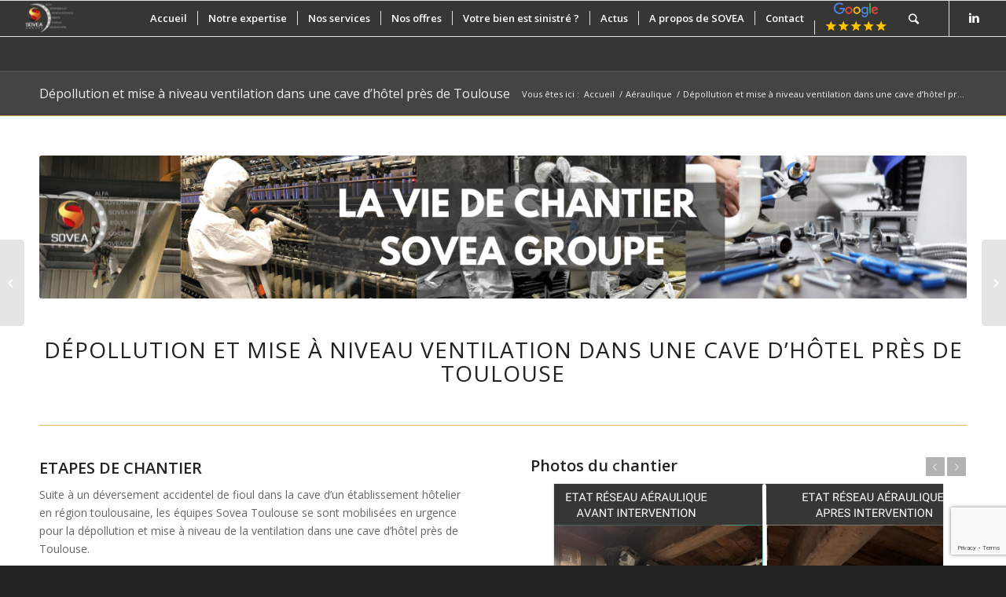

--- FILE ---
content_type: text/html; charset=UTF-8
request_url: https://soveagroupe.fr/decontamination-dans-une-cave-dhotel-region-toulousaine/
body_size: 24437
content:
<!DOCTYPE html>
<html lang="fr-FR" class="html_stretched responsive av-preloader-disabled av-default-lightbox  html_header_top html_logo_left html_main_nav_header html_menu_right html_custom html_header_sticky html_header_shrinking html_mobile_menu_phone html_header_searchicon html_content_align_center html_header_unstick_top_disabled html_header_stretch html_elegant-blog html_av-submenu-hidden html_av-submenu-display-click html_av-overlay-side html_av-overlay-side-classic html_av-submenu-noclone html_entry_id_3643 av-no-preview html_text_menu_active ">
<head>
<meta charset="UTF-8" />


<!-- mobile setting -->
<meta name="viewport" content="width=device-width, initial-scale=1, maximum-scale=1">

<!-- Scripts/CSS and wp_head hook -->
<meta name='robots' content='index, follow, max-image-preview:large, max-snippet:-1, max-video-preview:-1' />
	<style>img:is([sizes="auto" i], [sizes^="auto," i]) { contain-intrinsic-size: 3000px 1500px }</style>
	
	<!-- This site is optimized with the Yoast SEO plugin v25.0 - https://yoast.com/wordpress/plugins/seo/ -->
	<title>Dépollution et mise à niveau ventilation dans une cave d&#039;hôtel Toulouse</title>
	<meta name="description" content="Intervention sur une cave d&#039;hôtel près de Toulouse pour la dépollution et mise à niveau de la ventilation avec nos divisions spécialistes." />
	<link rel="canonical" href="https://soveagroupe.fr/decontamination-dans-une-cave-dhotel-region-toulousaine/" />
	<meta property="og:locale" content="fr_FR" />
	<meta property="og:type" content="article" />
	<meta property="og:title" content="Dépollution et mise à niveau ventilation dans une cave d&#039;hôtel Toulouse" />
	<meta property="og:description" content="Intervention sur une cave d&#039;hôtel près de Toulouse pour la dépollution et mise à niveau de la ventilation avec nos divisions spécialistes." />
	<meta property="og:url" content="https://soveagroupe.fr/decontamination-dans-une-cave-dhotel-region-toulousaine/" />
	<meta property="og:site_name" content="Sovea Groupe" />
	<meta property="article:published_time" content="2022-03-22T17:40:21+00:00" />
	<meta property="article:modified_time" content="2022-04-12T14:55:23+00:00" />
	<meta property="og:image" content="https://soveagroupe.fr/wp-content/uploads/2022/03/installation-avant-apres-intervention-eolys-sovea-sud-ouest-1.png" />
	<meta property="og:image:width" content="600" />
	<meta property="og:image:height" content="315" />
	<meta property="og:image:type" content="image/png" />
	<meta name="author" content="SoveaGroupe" />
	<meta name="twitter:card" content="summary_large_image" />
	<meta name="twitter:label1" content="Écrit par" />
	<meta name="twitter:data1" content="SoveaGroupe" />
	<meta name="twitter:label2" content="Durée de lecture estimée" />
	<meta name="twitter:data2" content="4 minutes" />
	<script type="application/ld+json" class="yoast-schema-graph">{"@context":"https://schema.org","@graph":[{"@type":"WebPage","@id":"https://soveagroupe.fr/decontamination-dans-une-cave-dhotel-region-toulousaine/","url":"https://soveagroupe.fr/decontamination-dans-une-cave-dhotel-region-toulousaine/","name":"Dépollution et mise à niveau ventilation dans une cave d'hôtel Toulouse","isPartOf":{"@id":"https://soveagroupe.fr/#website"},"primaryImageOfPage":{"@id":"https://soveagroupe.fr/decontamination-dans-une-cave-dhotel-region-toulousaine/#primaryimage"},"image":{"@id":"https://soveagroupe.fr/decontamination-dans-une-cave-dhotel-region-toulousaine/#primaryimage"},"thumbnailUrl":"https://soveagroupe.fr/wp-content/uploads/2022/03/installation-avant-apres-intervention-eolys-sovea-sud-ouest-1.png","datePublished":"2022-03-22T17:40:21+00:00","dateModified":"2022-04-12T14:55:23+00:00","author":{"@id":"https://soveagroupe.fr/#/schema/person/f9d9349548a551391cddc4fb4b9a23b3"},"description":"Intervention sur une cave d'hôtel près de Toulouse pour la dépollution et mise à niveau de la ventilation avec nos divisions spécialistes.","breadcrumb":{"@id":"https://soveagroupe.fr/decontamination-dans-une-cave-dhotel-region-toulousaine/#breadcrumb"},"inLanguage":"fr-FR","potentialAction":[{"@type":"ReadAction","target":["https://soveagroupe.fr/decontamination-dans-une-cave-dhotel-region-toulousaine/"]}]},{"@type":"ImageObject","inLanguage":"fr-FR","@id":"https://soveagroupe.fr/decontamination-dans-une-cave-dhotel-region-toulousaine/#primaryimage","url":"https://soveagroupe.fr/wp-content/uploads/2022/03/installation-avant-apres-intervention-eolys-sovea-sud-ouest-1.png","contentUrl":"https://soveagroupe.fr/wp-content/uploads/2022/03/installation-avant-apres-intervention-eolys-sovea-sud-ouest-1.png","width":600,"height":315},{"@type":"BreadcrumbList","@id":"https://soveagroupe.fr/decontamination-dans-une-cave-dhotel-region-toulousaine/#breadcrumb","itemListElement":[{"@type":"ListItem","position":1,"name":"Accueil","item":"https://soveagroupe.fr/accueil-sovea-groupe/"},{"@type":"ListItem","position":2,"name":"Dépollution et mise à niveau ventilation dans une cave d&rsquo;hôtel près de Toulouse"}]},{"@type":"WebSite","@id":"https://soveagroupe.fr/#website","url":"https://soveagroupe.fr/","name":"Sovea Groupe","description":"SOVEA FRANCE, ENTREPRISE MULTISERVICES EN MESURES CONSERVATOIRES, RÉPARATIONS ET RÉNOVATIONS.","potentialAction":[{"@type":"SearchAction","target":{"@type":"EntryPoint","urlTemplate":"https://soveagroupe.fr/?s={search_term_string}"},"query-input":{"@type":"PropertyValueSpecification","valueRequired":true,"valueName":"search_term_string"}}],"inLanguage":"fr-FR"},{"@type":"Person","@id":"https://soveagroupe.fr/#/schema/person/f9d9349548a551391cddc4fb4b9a23b3","name":"SoveaGroupe","image":{"@type":"ImageObject","inLanguage":"fr-FR","@id":"https://soveagroupe.fr/#/schema/person/image/","url":"https://secure.gravatar.com/avatar/c79df85c2d1b81d93c44cb013f8cc6fbe4bcff1e3f5552675a3ca41f500b9cd5?s=96&r=g","contentUrl":"https://secure.gravatar.com/avatar/c79df85c2d1b81d93c44cb013f8cc6fbe4bcff1e3f5552675a3ca41f500b9cd5?s=96&r=g","caption":"SoveaGroupe"}}]}</script>
	<!-- / Yoast SEO plugin. -->


<link rel='dns-prefetch' href='//maps.googleapis.com' />
<link rel="alternate" type="application/rss+xml" title="Sovea Groupe &raquo; Flux" href="https://soveagroupe.fr/feed/" />
<link rel="alternate" type="application/rss+xml" title="Sovea Groupe &raquo; Flux des commentaires" href="https://soveagroupe.fr/comments/feed/" />
<link rel="alternate" type="application/rss+xml" title="Sovea Groupe &raquo; Dépollution et mise à niveau ventilation dans une cave d&rsquo;hôtel près de Toulouse Flux des commentaires" href="https://soveagroupe.fr/decontamination-dans-une-cave-dhotel-region-toulousaine/feed/" />

<!-- google webfont font replacement -->

			<script type='text/javascript'>
			if(!document.cookie.match(/aviaPrivacyGoogleWebfontsDisabled/)){
				(function() {
					var f = document.createElement('link');
					
					f.type 	= 'text/css';
					f.rel 	= 'stylesheet';
					f.href 	= '//fonts.googleapis.com/css?family=Open+Sans:400,600';
					f.id 	= 'avia-google-webfont';
					
					document.getElementsByTagName('head')[0].appendChild(f);
				})();
			}
			</script>
			<script type="text/javascript">
/* <![CDATA[ */
window._wpemojiSettings = {"baseUrl":"https:\/\/s.w.org\/images\/core\/emoji\/16.0.1\/72x72\/","ext":".png","svgUrl":"https:\/\/s.w.org\/images\/core\/emoji\/16.0.1\/svg\/","svgExt":".svg","source":{"concatemoji":"https:\/\/soveagroupe.fr\/wp-includes\/js\/wp-emoji-release.min.js?ver=6.8.3"}};
/*! This file is auto-generated */
!function(s,n){var o,i,e;function c(e){try{var t={supportTests:e,timestamp:(new Date).valueOf()};sessionStorage.setItem(o,JSON.stringify(t))}catch(e){}}function p(e,t,n){e.clearRect(0,0,e.canvas.width,e.canvas.height),e.fillText(t,0,0);var t=new Uint32Array(e.getImageData(0,0,e.canvas.width,e.canvas.height).data),a=(e.clearRect(0,0,e.canvas.width,e.canvas.height),e.fillText(n,0,0),new Uint32Array(e.getImageData(0,0,e.canvas.width,e.canvas.height).data));return t.every(function(e,t){return e===a[t]})}function u(e,t){e.clearRect(0,0,e.canvas.width,e.canvas.height),e.fillText(t,0,0);for(var n=e.getImageData(16,16,1,1),a=0;a<n.data.length;a++)if(0!==n.data[a])return!1;return!0}function f(e,t,n,a){switch(t){case"flag":return n(e,"\ud83c\udff3\ufe0f\u200d\u26a7\ufe0f","\ud83c\udff3\ufe0f\u200b\u26a7\ufe0f")?!1:!n(e,"\ud83c\udde8\ud83c\uddf6","\ud83c\udde8\u200b\ud83c\uddf6")&&!n(e,"\ud83c\udff4\udb40\udc67\udb40\udc62\udb40\udc65\udb40\udc6e\udb40\udc67\udb40\udc7f","\ud83c\udff4\u200b\udb40\udc67\u200b\udb40\udc62\u200b\udb40\udc65\u200b\udb40\udc6e\u200b\udb40\udc67\u200b\udb40\udc7f");case"emoji":return!a(e,"\ud83e\udedf")}return!1}function g(e,t,n,a){var r="undefined"!=typeof WorkerGlobalScope&&self instanceof WorkerGlobalScope?new OffscreenCanvas(300,150):s.createElement("canvas"),o=r.getContext("2d",{willReadFrequently:!0}),i=(o.textBaseline="top",o.font="600 32px Arial",{});return e.forEach(function(e){i[e]=t(o,e,n,a)}),i}function t(e){var t=s.createElement("script");t.src=e,t.defer=!0,s.head.appendChild(t)}"undefined"!=typeof Promise&&(o="wpEmojiSettingsSupports",i=["flag","emoji"],n.supports={everything:!0,everythingExceptFlag:!0},e=new Promise(function(e){s.addEventListener("DOMContentLoaded",e,{once:!0})}),new Promise(function(t){var n=function(){try{var e=JSON.parse(sessionStorage.getItem(o));if("object"==typeof e&&"number"==typeof e.timestamp&&(new Date).valueOf()<e.timestamp+604800&&"object"==typeof e.supportTests)return e.supportTests}catch(e){}return null}();if(!n){if("undefined"!=typeof Worker&&"undefined"!=typeof OffscreenCanvas&&"undefined"!=typeof URL&&URL.createObjectURL&&"undefined"!=typeof Blob)try{var e="postMessage("+g.toString()+"("+[JSON.stringify(i),f.toString(),p.toString(),u.toString()].join(",")+"));",a=new Blob([e],{type:"text/javascript"}),r=new Worker(URL.createObjectURL(a),{name:"wpTestEmojiSupports"});return void(r.onmessage=function(e){c(n=e.data),r.terminate(),t(n)})}catch(e){}c(n=g(i,f,p,u))}t(n)}).then(function(e){for(var t in e)n.supports[t]=e[t],n.supports.everything=n.supports.everything&&n.supports[t],"flag"!==t&&(n.supports.everythingExceptFlag=n.supports.everythingExceptFlag&&n.supports[t]);n.supports.everythingExceptFlag=n.supports.everythingExceptFlag&&!n.supports.flag,n.DOMReady=!1,n.readyCallback=function(){n.DOMReady=!0}}).then(function(){return e}).then(function(){var e;n.supports.everything||(n.readyCallback(),(e=n.source||{}).concatemoji?t(e.concatemoji):e.wpemoji&&e.twemoji&&(t(e.twemoji),t(e.wpemoji)))}))}((window,document),window._wpemojiSettings);
/* ]]> */
</script>
<link rel='stylesheet' id='avia-grid-css' href='https://soveagroupe.fr/wp-content/themes/enfold%202/css/grid.css?ver=4.5.2' type='text/css' media='all' />
<link rel='stylesheet' id='avia-base-css' href='https://soveagroupe.fr/wp-content/themes/enfold%202/css/base.css?ver=4.5.2' type='text/css' media='all' />
<link rel='stylesheet' id='avia-layout-css' href='https://soveagroupe.fr/wp-content/themes/enfold%202/css/layout.css?ver=4.5.2' type='text/css' media='all' />
<link rel='stylesheet' id='avia-module-audioplayer-css' href='https://soveagroupe.fr/wp-content/themes/enfold%202/config-templatebuilder/avia-shortcodes/audio-player/audio-player.css?ver=6.8.3' type='text/css' media='all' />
<link rel='stylesheet' id='avia-module-blog-css' href='https://soveagroupe.fr/wp-content/themes/enfold%202/config-templatebuilder/avia-shortcodes/blog/blog.css?ver=6.8.3' type='text/css' media='all' />
<link rel='stylesheet' id='avia-module-postslider-css' href='https://soveagroupe.fr/wp-content/themes/enfold%202/config-templatebuilder/avia-shortcodes/postslider/postslider.css?ver=6.8.3' type='text/css' media='all' />
<link rel='stylesheet' id='avia-module-button-css' href='https://soveagroupe.fr/wp-content/themes/enfold%202/config-templatebuilder/avia-shortcodes/buttons/buttons.css?ver=6.8.3' type='text/css' media='all' />
<link rel='stylesheet' id='avia-module-buttonrow-css' href='https://soveagroupe.fr/wp-content/themes/enfold%202/config-templatebuilder/avia-shortcodes/buttonrow/buttonrow.css?ver=6.8.3' type='text/css' media='all' />
<link rel='stylesheet' id='avia-module-button-fullwidth-css' href='https://soveagroupe.fr/wp-content/themes/enfold%202/config-templatebuilder/avia-shortcodes/buttons_fullwidth/buttons_fullwidth.css?ver=6.8.3' type='text/css' media='all' />
<link rel='stylesheet' id='avia-module-catalogue-css' href='https://soveagroupe.fr/wp-content/themes/enfold%202/config-templatebuilder/avia-shortcodes/catalogue/catalogue.css?ver=6.8.3' type='text/css' media='all' />
<link rel='stylesheet' id='avia-module-comments-css' href='https://soveagroupe.fr/wp-content/themes/enfold%202/config-templatebuilder/avia-shortcodes/comments/comments.css?ver=6.8.3' type='text/css' media='all' />
<link rel='stylesheet' id='avia-module-contact-css' href='https://soveagroupe.fr/wp-content/themes/enfold%202/config-templatebuilder/avia-shortcodes/contact/contact.css?ver=6.8.3' type='text/css' media='all' />
<link rel='stylesheet' id='avia-module-slideshow-css' href='https://soveagroupe.fr/wp-content/themes/enfold%202/config-templatebuilder/avia-shortcodes/slideshow/slideshow.css?ver=6.8.3' type='text/css' media='all' />
<link rel='stylesheet' id='avia-module-slideshow-contentpartner-css' href='https://soveagroupe.fr/wp-content/themes/enfold%202/config-templatebuilder/avia-shortcodes/contentslider/contentslider.css?ver=6.8.3' type='text/css' media='all' />
<link rel='stylesheet' id='avia-module-countdown-css' href='https://soveagroupe.fr/wp-content/themes/enfold%202/config-templatebuilder/avia-shortcodes/countdown/countdown.css?ver=6.8.3' type='text/css' media='all' />
<link rel='stylesheet' id='avia-module-gallery-css' href='https://soveagroupe.fr/wp-content/themes/enfold%202/config-templatebuilder/avia-shortcodes/gallery/gallery.css?ver=6.8.3' type='text/css' media='all' />
<link rel='stylesheet' id='avia-module-gallery-hor-css' href='https://soveagroupe.fr/wp-content/themes/enfold%202/config-templatebuilder/avia-shortcodes/gallery_horizontal/gallery_horizontal.css?ver=6.8.3' type='text/css' media='all' />
<link rel='stylesheet' id='avia-module-maps-css' href='https://soveagroupe.fr/wp-content/themes/enfold%202/config-templatebuilder/avia-shortcodes/google_maps/google_maps.css?ver=6.8.3' type='text/css' media='all' />
<link rel='stylesheet' id='avia-module-gridrow-css' href='https://soveagroupe.fr/wp-content/themes/enfold%202/config-templatebuilder/avia-shortcodes/grid_row/grid_row.css?ver=6.8.3' type='text/css' media='all' />
<link rel='stylesheet' id='avia-module-heading-css' href='https://soveagroupe.fr/wp-content/themes/enfold%202/config-templatebuilder/avia-shortcodes/heading/heading.css?ver=6.8.3' type='text/css' media='all' />
<link rel='stylesheet' id='avia-module-rotator-css' href='https://soveagroupe.fr/wp-content/themes/enfold%202/config-templatebuilder/avia-shortcodes/headline_rotator/headline_rotator.css?ver=6.8.3' type='text/css' media='all' />
<link rel='stylesheet' id='avia-module-hr-css' href='https://soveagroupe.fr/wp-content/themes/enfold%202/config-templatebuilder/avia-shortcodes/hr/hr.css?ver=6.8.3' type='text/css' media='all' />
<link rel='stylesheet' id='avia-module-icon-css' href='https://soveagroupe.fr/wp-content/themes/enfold%202/config-templatebuilder/avia-shortcodes/icon/icon.css?ver=6.8.3' type='text/css' media='all' />
<link rel='stylesheet' id='avia-module-iconbox-css' href='https://soveagroupe.fr/wp-content/themes/enfold%202/config-templatebuilder/avia-shortcodes/iconbox/iconbox.css?ver=6.8.3' type='text/css' media='all' />
<link rel='stylesheet' id='avia-module-icongrid-css' href='https://soveagroupe.fr/wp-content/themes/enfold%202/config-templatebuilder/avia-shortcodes/icongrid/icongrid.css?ver=6.8.3' type='text/css' media='all' />
<link rel='stylesheet' id='avia-module-iconlist-css' href='https://soveagroupe.fr/wp-content/themes/enfold%202/config-templatebuilder/avia-shortcodes/iconlist/iconlist.css?ver=6.8.3' type='text/css' media='all' />
<link rel='stylesheet' id='avia-module-image-css' href='https://soveagroupe.fr/wp-content/themes/enfold%202/config-templatebuilder/avia-shortcodes/image/image.css?ver=6.8.3' type='text/css' media='all' />
<link rel='stylesheet' id='avia-module-hotspot-css' href='https://soveagroupe.fr/wp-content/themes/enfold%202/config-templatebuilder/avia-shortcodes/image_hotspots/image_hotspots.css?ver=6.8.3' type='text/css' media='all' />
<link rel='stylesheet' id='avia-module-magazine-css' href='https://soveagroupe.fr/wp-content/themes/enfold%202/config-templatebuilder/avia-shortcodes/magazine/magazine.css?ver=6.8.3' type='text/css' media='all' />
<link rel='stylesheet' id='avia-module-masonry-css' href='https://soveagroupe.fr/wp-content/themes/enfold%202/config-templatebuilder/avia-shortcodes/masonry_entries/masonry_entries.css?ver=6.8.3' type='text/css' media='all' />
<link rel='stylesheet' id='avia-siteloader-css' href='https://soveagroupe.fr/wp-content/themes/enfold%202/css/avia-snippet-site-preloader.css?ver=6.8.3' type='text/css' media='all' />
<link rel='stylesheet' id='avia-module-menu-css' href='https://soveagroupe.fr/wp-content/themes/enfold%202/config-templatebuilder/avia-shortcodes/menu/menu.css?ver=6.8.3' type='text/css' media='all' />
<link rel='stylesheet' id='avia-modfule-notification-css' href='https://soveagroupe.fr/wp-content/themes/enfold%202/config-templatebuilder/avia-shortcodes/notification/notification.css?ver=6.8.3' type='text/css' media='all' />
<link rel='stylesheet' id='avia-module-numbers-css' href='https://soveagroupe.fr/wp-content/themes/enfold%202/config-templatebuilder/avia-shortcodes/numbers/numbers.css?ver=6.8.3' type='text/css' media='all' />
<link rel='stylesheet' id='avia-module-portfolio-css' href='https://soveagroupe.fr/wp-content/themes/enfold%202/config-templatebuilder/avia-shortcodes/portfolio/portfolio.css?ver=6.8.3' type='text/css' media='all' />
<link rel='stylesheet' id='avia-module-progress-bar-css' href='https://soveagroupe.fr/wp-content/themes/enfold%202/config-templatebuilder/avia-shortcodes/progressbar/progressbar.css?ver=6.8.3' type='text/css' media='all' />
<link rel='stylesheet' id='avia-module-promobox-css' href='https://soveagroupe.fr/wp-content/themes/enfold%202/config-templatebuilder/avia-shortcodes/promobox/promobox.css?ver=6.8.3' type='text/css' media='all' />
<link rel='stylesheet' id='avia-sc-search-css' href='https://soveagroupe.fr/wp-content/themes/enfold%202/config-templatebuilder/avia-shortcodes/search/search.css?ver=6.8.3' type='text/css' media='all' />
<link rel='stylesheet' id='avia-module-slideshow-accordion-css' href='https://soveagroupe.fr/wp-content/themes/enfold%202/config-templatebuilder/avia-shortcodes/slideshow_accordion/slideshow_accordion.css?ver=6.8.3' type='text/css' media='all' />
<link rel='stylesheet' id='avia-module-slideshow-feature-image-css' href='https://soveagroupe.fr/wp-content/themes/enfold%202/config-templatebuilder/avia-shortcodes/slideshow_feature_image/slideshow_feature_image.css?ver=6.8.3' type='text/css' media='all' />
<link rel='stylesheet' id='avia-module-slideshow-fullsize-css' href='https://soveagroupe.fr/wp-content/themes/enfold%202/config-templatebuilder/avia-shortcodes/slideshow_fullsize/slideshow_fullsize.css?ver=6.8.3' type='text/css' media='all' />
<link rel='stylesheet' id='avia-module-slideshow-fullscreen-css' href='https://soveagroupe.fr/wp-content/themes/enfold%202/config-templatebuilder/avia-shortcodes/slideshow_fullscreen/slideshow_fullscreen.css?ver=6.8.3' type='text/css' media='all' />
<link rel='stylesheet' id='avia-module-slideshow-ls-css' href='https://soveagroupe.fr/wp-content/themes/enfold%202/config-templatebuilder/avia-shortcodes/slideshow_layerslider/slideshow_layerslider.css?ver=6.8.3' type='text/css' media='all' />
<link rel='stylesheet' id='avia-module-social-css' href='https://soveagroupe.fr/wp-content/themes/enfold%202/config-templatebuilder/avia-shortcodes/social_share/social_share.css?ver=6.8.3' type='text/css' media='all' />
<link rel='stylesheet' id='avia-module-tabsection-css' href='https://soveagroupe.fr/wp-content/themes/enfold%202/config-templatebuilder/avia-shortcodes/tab_section/tab_section.css?ver=6.8.3' type='text/css' media='all' />
<link rel='stylesheet' id='avia-module-table-css' href='https://soveagroupe.fr/wp-content/themes/enfold%202/config-templatebuilder/avia-shortcodes/table/table.css?ver=6.8.3' type='text/css' media='all' />
<link rel='stylesheet' id='avia-module-tabs-css' href='https://soveagroupe.fr/wp-content/themes/enfold%202/config-templatebuilder/avia-shortcodes/tabs/tabs.css?ver=6.8.3' type='text/css' media='all' />
<link rel='stylesheet' id='avia-module-team-css' href='https://soveagroupe.fr/wp-content/themes/enfold%202/config-templatebuilder/avia-shortcodes/team/team.css?ver=6.8.3' type='text/css' media='all' />
<link rel='stylesheet' id='avia-module-testimonials-css' href='https://soveagroupe.fr/wp-content/themes/enfold%202/config-templatebuilder/avia-shortcodes/testimonials/testimonials.css?ver=6.8.3' type='text/css' media='all' />
<link rel='stylesheet' id='avia-module-timeline-css' href='https://soveagroupe.fr/wp-content/themes/enfold%202/config-templatebuilder/avia-shortcodes/timeline/timeline.css?ver=6.8.3' type='text/css' media='all' />
<link rel='stylesheet' id='avia-module-toggles-css' href='https://soveagroupe.fr/wp-content/themes/enfold%202/config-templatebuilder/avia-shortcodes/toggles/toggles.css?ver=6.8.3' type='text/css' media='all' />
<link rel='stylesheet' id='avia-module-video-css' href='https://soveagroupe.fr/wp-content/themes/enfold%202/config-templatebuilder/avia-shortcodes/video/video.css?ver=6.8.3' type='text/css' media='all' />
<style id='wp-emoji-styles-inline-css' type='text/css'>

	img.wp-smiley, img.emoji {
		display: inline !important;
		border: none !important;
		box-shadow: none !important;
		height: 1em !important;
		width: 1em !important;
		margin: 0 0.07em !important;
		vertical-align: -0.1em !important;
		background: none !important;
		padding: 0 !important;
	}
</style>
<link rel='stylesheet' id='wp-block-library-css' href='https://soveagroupe.fr/wp-includes/css/dist/block-library/style.min.css?ver=6.8.3' type='text/css' media='all' />
<style id='classic-theme-styles-inline-css' type='text/css'>
/*! This file is auto-generated */
.wp-block-button__link{color:#fff;background-color:#32373c;border-radius:9999px;box-shadow:none;text-decoration:none;padding:calc(.667em + 2px) calc(1.333em + 2px);font-size:1.125em}.wp-block-file__button{background:#32373c;color:#fff;text-decoration:none}
</style>
<style id='global-styles-inline-css' type='text/css'>
:root{--wp--preset--aspect-ratio--square: 1;--wp--preset--aspect-ratio--4-3: 4/3;--wp--preset--aspect-ratio--3-4: 3/4;--wp--preset--aspect-ratio--3-2: 3/2;--wp--preset--aspect-ratio--2-3: 2/3;--wp--preset--aspect-ratio--16-9: 16/9;--wp--preset--aspect-ratio--9-16: 9/16;--wp--preset--color--black: #000000;--wp--preset--color--cyan-bluish-gray: #abb8c3;--wp--preset--color--white: #ffffff;--wp--preset--color--pale-pink: #f78da7;--wp--preset--color--vivid-red: #cf2e2e;--wp--preset--color--luminous-vivid-orange: #ff6900;--wp--preset--color--luminous-vivid-amber: #fcb900;--wp--preset--color--light-green-cyan: #7bdcb5;--wp--preset--color--vivid-green-cyan: #00d084;--wp--preset--color--pale-cyan-blue: #8ed1fc;--wp--preset--color--vivid-cyan-blue: #0693e3;--wp--preset--color--vivid-purple: #9b51e0;--wp--preset--gradient--vivid-cyan-blue-to-vivid-purple: linear-gradient(135deg,rgba(6,147,227,1) 0%,rgb(155,81,224) 100%);--wp--preset--gradient--light-green-cyan-to-vivid-green-cyan: linear-gradient(135deg,rgb(122,220,180) 0%,rgb(0,208,130) 100%);--wp--preset--gradient--luminous-vivid-amber-to-luminous-vivid-orange: linear-gradient(135deg,rgba(252,185,0,1) 0%,rgba(255,105,0,1) 100%);--wp--preset--gradient--luminous-vivid-orange-to-vivid-red: linear-gradient(135deg,rgba(255,105,0,1) 0%,rgb(207,46,46) 100%);--wp--preset--gradient--very-light-gray-to-cyan-bluish-gray: linear-gradient(135deg,rgb(238,238,238) 0%,rgb(169,184,195) 100%);--wp--preset--gradient--cool-to-warm-spectrum: linear-gradient(135deg,rgb(74,234,220) 0%,rgb(151,120,209) 20%,rgb(207,42,186) 40%,rgb(238,44,130) 60%,rgb(251,105,98) 80%,rgb(254,248,76) 100%);--wp--preset--gradient--blush-light-purple: linear-gradient(135deg,rgb(255,206,236) 0%,rgb(152,150,240) 100%);--wp--preset--gradient--blush-bordeaux: linear-gradient(135deg,rgb(254,205,165) 0%,rgb(254,45,45) 50%,rgb(107,0,62) 100%);--wp--preset--gradient--luminous-dusk: linear-gradient(135deg,rgb(255,203,112) 0%,rgb(199,81,192) 50%,rgb(65,88,208) 100%);--wp--preset--gradient--pale-ocean: linear-gradient(135deg,rgb(255,245,203) 0%,rgb(182,227,212) 50%,rgb(51,167,181) 100%);--wp--preset--gradient--electric-grass: linear-gradient(135deg,rgb(202,248,128) 0%,rgb(113,206,126) 100%);--wp--preset--gradient--midnight: linear-gradient(135deg,rgb(2,3,129) 0%,rgb(40,116,252) 100%);--wp--preset--font-size--small: 13px;--wp--preset--font-size--medium: 20px;--wp--preset--font-size--large: 36px;--wp--preset--font-size--x-large: 42px;--wp--preset--spacing--20: 0.44rem;--wp--preset--spacing--30: 0.67rem;--wp--preset--spacing--40: 1rem;--wp--preset--spacing--50: 1.5rem;--wp--preset--spacing--60: 2.25rem;--wp--preset--spacing--70: 3.38rem;--wp--preset--spacing--80: 5.06rem;--wp--preset--shadow--natural: 6px 6px 9px rgba(0, 0, 0, 0.2);--wp--preset--shadow--deep: 12px 12px 50px rgba(0, 0, 0, 0.4);--wp--preset--shadow--sharp: 6px 6px 0px rgba(0, 0, 0, 0.2);--wp--preset--shadow--outlined: 6px 6px 0px -3px rgba(255, 255, 255, 1), 6px 6px rgba(0, 0, 0, 1);--wp--preset--shadow--crisp: 6px 6px 0px rgba(0, 0, 0, 1);}:where(.is-layout-flex){gap: 0.5em;}:where(.is-layout-grid){gap: 0.5em;}body .is-layout-flex{display: flex;}.is-layout-flex{flex-wrap: wrap;align-items: center;}.is-layout-flex > :is(*, div){margin: 0;}body .is-layout-grid{display: grid;}.is-layout-grid > :is(*, div){margin: 0;}:where(.wp-block-columns.is-layout-flex){gap: 2em;}:where(.wp-block-columns.is-layout-grid){gap: 2em;}:where(.wp-block-post-template.is-layout-flex){gap: 1.25em;}:where(.wp-block-post-template.is-layout-grid){gap: 1.25em;}.has-black-color{color: var(--wp--preset--color--black) !important;}.has-cyan-bluish-gray-color{color: var(--wp--preset--color--cyan-bluish-gray) !important;}.has-white-color{color: var(--wp--preset--color--white) !important;}.has-pale-pink-color{color: var(--wp--preset--color--pale-pink) !important;}.has-vivid-red-color{color: var(--wp--preset--color--vivid-red) !important;}.has-luminous-vivid-orange-color{color: var(--wp--preset--color--luminous-vivid-orange) !important;}.has-luminous-vivid-amber-color{color: var(--wp--preset--color--luminous-vivid-amber) !important;}.has-light-green-cyan-color{color: var(--wp--preset--color--light-green-cyan) !important;}.has-vivid-green-cyan-color{color: var(--wp--preset--color--vivid-green-cyan) !important;}.has-pale-cyan-blue-color{color: var(--wp--preset--color--pale-cyan-blue) !important;}.has-vivid-cyan-blue-color{color: var(--wp--preset--color--vivid-cyan-blue) !important;}.has-vivid-purple-color{color: var(--wp--preset--color--vivid-purple) !important;}.has-black-background-color{background-color: var(--wp--preset--color--black) !important;}.has-cyan-bluish-gray-background-color{background-color: var(--wp--preset--color--cyan-bluish-gray) !important;}.has-white-background-color{background-color: var(--wp--preset--color--white) !important;}.has-pale-pink-background-color{background-color: var(--wp--preset--color--pale-pink) !important;}.has-vivid-red-background-color{background-color: var(--wp--preset--color--vivid-red) !important;}.has-luminous-vivid-orange-background-color{background-color: var(--wp--preset--color--luminous-vivid-orange) !important;}.has-luminous-vivid-amber-background-color{background-color: var(--wp--preset--color--luminous-vivid-amber) !important;}.has-light-green-cyan-background-color{background-color: var(--wp--preset--color--light-green-cyan) !important;}.has-vivid-green-cyan-background-color{background-color: var(--wp--preset--color--vivid-green-cyan) !important;}.has-pale-cyan-blue-background-color{background-color: var(--wp--preset--color--pale-cyan-blue) !important;}.has-vivid-cyan-blue-background-color{background-color: var(--wp--preset--color--vivid-cyan-blue) !important;}.has-vivid-purple-background-color{background-color: var(--wp--preset--color--vivid-purple) !important;}.has-black-border-color{border-color: var(--wp--preset--color--black) !important;}.has-cyan-bluish-gray-border-color{border-color: var(--wp--preset--color--cyan-bluish-gray) !important;}.has-white-border-color{border-color: var(--wp--preset--color--white) !important;}.has-pale-pink-border-color{border-color: var(--wp--preset--color--pale-pink) !important;}.has-vivid-red-border-color{border-color: var(--wp--preset--color--vivid-red) !important;}.has-luminous-vivid-orange-border-color{border-color: var(--wp--preset--color--luminous-vivid-orange) !important;}.has-luminous-vivid-amber-border-color{border-color: var(--wp--preset--color--luminous-vivid-amber) !important;}.has-light-green-cyan-border-color{border-color: var(--wp--preset--color--light-green-cyan) !important;}.has-vivid-green-cyan-border-color{border-color: var(--wp--preset--color--vivid-green-cyan) !important;}.has-pale-cyan-blue-border-color{border-color: var(--wp--preset--color--pale-cyan-blue) !important;}.has-vivid-cyan-blue-border-color{border-color: var(--wp--preset--color--vivid-cyan-blue) !important;}.has-vivid-purple-border-color{border-color: var(--wp--preset--color--vivid-purple) !important;}.has-vivid-cyan-blue-to-vivid-purple-gradient-background{background: var(--wp--preset--gradient--vivid-cyan-blue-to-vivid-purple) !important;}.has-light-green-cyan-to-vivid-green-cyan-gradient-background{background: var(--wp--preset--gradient--light-green-cyan-to-vivid-green-cyan) !important;}.has-luminous-vivid-amber-to-luminous-vivid-orange-gradient-background{background: var(--wp--preset--gradient--luminous-vivid-amber-to-luminous-vivid-orange) !important;}.has-luminous-vivid-orange-to-vivid-red-gradient-background{background: var(--wp--preset--gradient--luminous-vivid-orange-to-vivid-red) !important;}.has-very-light-gray-to-cyan-bluish-gray-gradient-background{background: var(--wp--preset--gradient--very-light-gray-to-cyan-bluish-gray) !important;}.has-cool-to-warm-spectrum-gradient-background{background: var(--wp--preset--gradient--cool-to-warm-spectrum) !important;}.has-blush-light-purple-gradient-background{background: var(--wp--preset--gradient--blush-light-purple) !important;}.has-blush-bordeaux-gradient-background{background: var(--wp--preset--gradient--blush-bordeaux) !important;}.has-luminous-dusk-gradient-background{background: var(--wp--preset--gradient--luminous-dusk) !important;}.has-pale-ocean-gradient-background{background: var(--wp--preset--gradient--pale-ocean) !important;}.has-electric-grass-gradient-background{background: var(--wp--preset--gradient--electric-grass) !important;}.has-midnight-gradient-background{background: var(--wp--preset--gradient--midnight) !important;}.has-small-font-size{font-size: var(--wp--preset--font-size--small) !important;}.has-medium-font-size{font-size: var(--wp--preset--font-size--medium) !important;}.has-large-font-size{font-size: var(--wp--preset--font-size--large) !important;}.has-x-large-font-size{font-size: var(--wp--preset--font-size--x-large) !important;}
:where(.wp-block-post-template.is-layout-flex){gap: 1.25em;}:where(.wp-block-post-template.is-layout-grid){gap: 1.25em;}
:where(.wp-block-columns.is-layout-flex){gap: 2em;}:where(.wp-block-columns.is-layout-grid){gap: 2em;}
:root :where(.wp-block-pullquote){font-size: 1.5em;line-height: 1.6;}
</style>
<link rel='stylesheet' id='contact-form-7-css' href='https://soveagroupe.fr/wp-content/plugins/contact-form-7/includes/css/styles.css?ver=6.0.6' type='text/css' media='all' />
<link rel='stylesheet' id='wp-job-manager-job-listings-css' href='https://soveagroupe.fr/wp-content/plugins/wp-job-manager/assets/dist/css/job-listings.css?ver=598383a28ac5f9f156e4' type='text/css' media='all' />
<link rel='stylesheet' id='avia-scs-css' href='https://soveagroupe.fr/wp-content/themes/enfold%202/css/shortcodes.css?ver=4.5.2' type='text/css' media='all' />
<link rel='stylesheet' id='avia-popup-css-css' href='https://soveagroupe.fr/wp-content/themes/enfold%202/js/aviapopup/magnific-popup.css?ver=4.5.2' type='text/css' media='screen' />
<link rel='stylesheet' id='avia-lightbox-css' href='https://soveagroupe.fr/wp-content/themes/enfold%202/css/avia-snippet-lightbox.css?ver=4.5.2' type='text/css' media='screen' />
<link rel='stylesheet' id='avia-widget-css-css' href='https://soveagroupe.fr/wp-content/themes/enfold%202/css/avia-snippet-widget.css?ver=4.5.2' type='text/css' media='screen' />
<link rel='stylesheet' id='avia-dynamic-css' href='https://soveagroupe.fr/wp-content/uploads/dynamic_avia/enfold.css?ver=62d6a8ac63a0a' type='text/css' media='all' />
<link rel='stylesheet' id='avia-custom-css' href='https://soveagroupe.fr/wp-content/themes/enfold%202/css/custom.css?ver=4.5.2' type='text/css' media='all' />
<style id='akismet-widget-style-inline-css' type='text/css'>

			.a-stats {
				--akismet-color-mid-green: #357b49;
				--akismet-color-white: #fff;
				--akismet-color-light-grey: #f6f7f7;

				max-width: 350px;
				width: auto;
			}

			.a-stats * {
				all: unset;
				box-sizing: border-box;
			}

			.a-stats strong {
				font-weight: 600;
			}

			.a-stats a.a-stats__link,
			.a-stats a.a-stats__link:visited,
			.a-stats a.a-stats__link:active {
				background: var(--akismet-color-mid-green);
				border: none;
				box-shadow: none;
				border-radius: 8px;
				color: var(--akismet-color-white);
				cursor: pointer;
				display: block;
				font-family: -apple-system, BlinkMacSystemFont, 'Segoe UI', 'Roboto', 'Oxygen-Sans', 'Ubuntu', 'Cantarell', 'Helvetica Neue', sans-serif;
				font-weight: 500;
				padding: 12px;
				text-align: center;
				text-decoration: none;
				transition: all 0.2s ease;
			}

			/* Extra specificity to deal with TwentyTwentyOne focus style */
			.widget .a-stats a.a-stats__link:focus {
				background: var(--akismet-color-mid-green);
				color: var(--akismet-color-white);
				text-decoration: none;
			}

			.a-stats a.a-stats__link:hover {
				filter: brightness(110%);
				box-shadow: 0 4px 12px rgba(0, 0, 0, 0.06), 0 0 2px rgba(0, 0, 0, 0.16);
			}

			.a-stats .count {
				color: var(--akismet-color-white);
				display: block;
				font-size: 1.5em;
				line-height: 1.4;
				padding: 0 13px;
				white-space: nowrap;
			}
		
</style>
<link rel='stylesheet' id='csl-slplus_user_header_css-css' href='https://soveagroupe.fr/wp-content/plugins/store-locator-le/css/a_gallery_style.css?ver=2311.17.01' type='text/css' media='all' />
<style id='csl-slplus_user_header_css-inline-css' type='text/css'>
.home span.results{display:none}div#search_by_tag{display:none}div#map_sidebar .results_entry.featured{background-color:#eef7dc}.home-widgets form{background-color:#bdd543;padding:20px;text-align:center}.sp_map{margin-left:-25%;width:100%;position:absolute;height:340px;background-color:#00a69d}div#addy_in_radius{float:left !important}div#sl_div{position:relative;width:100%;color:#454545}div#sl_leftcol{position:absolute;top:0;left:0;padding:0;height:400px;width:66%}div#sl_rightcol{position:absolute;top:0;right:0;padding:0;height:400px;width:31%}@media all and (max-width:767px){div#map{margin-top:-32px !important}}div#map{box-shadow:0 .5px 10px rgba(0,0,0,0.3);height:392px;margin:0;margin-top:-52px;width:100%}#sl_div #map{color:black;font-weight:normal}#sl_div #map img{visibility:visible}#sl_info_bubble .title{margin-top:-132px;margin-left:147px;font-size:14px}#sl_info_bubble{color:#5f5f5f;display:block;font-size:13px;font-weight:600;line-height:1.5;font-family:"Open Sans",Arial,sans-serif}#sl_info_bubble .map_buttons{float:left}span#slp_bubble_city{margin-left:147px}span#slp_bubble_address{margin-left:147px}span.phone{font-weight:700;color:#00a39c;font-size:14px;margin-left:147px}div#map img{box-shadow:none;max-width:none}div#sl_arrow_container{width:100%;display:block;margin:0 auto 12px auto;text-align:center;position:relative}div#sl_search_arrow{width:0;height:0;border-left:14px solid transparent;border-right:14px solid transparent;border-top:14px solid #8ec6d5;margin:0 auto}div.slp_basic_widget div#sl_search_arrow{display:none}input#addressInput,input#address_input_slpw_basic{border:1px solid silver;border-radius:4px 4px 4px 4px;display:inline;height:18px;padding:0 5px;width:134px}input#slpw_addressSubmit,input#address_input_slpw_advanced{border:1px solid silver;border-radius:4px 4px 4px 4px;display:inline;height:18px;width:96px}form#searchForm{display:none}form#searchForm LABEL,div#slpw_searchform LABEL{display:inline-block;padding-right:6px;font-weight:700;text-align:right;width:155px}form#searchForm INPUT,div#slpw_searchform INPUT{display:inline-block;float:left}form#searchForm SELECT,div#slpw_searchform SELECT{padding-right:0}input#addressInput{border:1px solid silver;border-radius:4px 4px 4px 4px;display:inline;height:18px;padding:0 5px;width:134px}div#radius_in_submit{display:inline-block;margin-left:8px;width:80px}input#addressSubmit{background:linear-gradient(to bottom,#fbc762 0,#fab42d 4%,#f8a028 44%,#f5771d 100%) repeat scroll 0 0 transparent;border:0 none;border-radius:3px 3px 3px 3px;box-shadow:0 1px 3px rgba(0,0,0,0.3);color:#fff;cursor:pointer;font:700 11px/20px "Open Sans",arial,sans-serif;text-shadow:1px 1px 1px rgba(0,0,0,0.3);text-transform:uppercase;vertical-align:text-bottom;width:104px}input#slpw_addressSubmit{background:linear-gradient(to bottom,#fbc762 0,#fab42d 4%,#f8a028 44%,#f5771d 100%) repeat scroll 0 0 transparent;border:0 none;border-radius:3px 3px 3px 3px;box-shadow:0 1px 3px rgba(0,0,0,0.3);color:#fff;cursor:pointer;font:700 11px/20px "Open Sans",arial,sans-serif;text-shadow:1px 1px 1px rgba(0,0,0,0.3);text-transform:uppercase;vertical-align:text-bottom;margin-left:8px;width:54px}.alignleft img.sl_info_bubble_main_image{height:90px;box-shadow:1px 1px 5px #a5a5a5 !important}span.alignleft{margin:6px 12px 2px 0}div#map_sidebar,div#slpw_resultsbox #slpw_results{background-color:#fff;box-shadow:0 3px 4px rgba(0,0,0,0.5);height:272px;overflow:auto}div#slpw_resultsbox #slpw_results{display:none}div#map_sidebar .results_wrapper{padding:6px;width:95%}div#slpw_resultsbox .results_entry{border-bottom:1px dotted #000;padding:6px;width:95%}div#map_sidebar .results_wrapper{cursor:pointer;background:#cbcbcb}div#map_sidebar .results_wrapper:nth-child(odd){background:#e4e4e4}div#map_sidebar .results_wrapper:hover,div#slpw_resultsbox .results_entry:hover{background:#ddeef3;background:-moz-linear-gradient(top,#ddeef3 0,#fff 50%,#fff 51%,#ddeef3 100%);background:-webkit-gradient(linear,left top,left bottom,color-stop(0,#ddeef3),color-stop(50%,#fff),color-stop(51%,#fff),color-stop(100%,#ddeef3));background:-webkit-linear-gradient(top,#ddeef3 0,#fff 50%,#fff 51%,#ddeef3 100%);background:-o-linear-gradient(top,#ddeef3 0,#fff 50%,#fff 51%,#ddeef3 100%);background:-ms-linear-gradient(top,#ddeef3 0,#fff 50%,#fff 51%,#ddeef3 100%);background:linear-gradient(to bottom,#ddeef3 0,#fff 50%,#fff 51%,#ddeef3 100%);filter:progid:DXImageTransform.Microsoft.gradient(startColorstr='#ddeef3',endColorstr='#ddeef3',GradientType=0)}span.slp_result_street,span.slp_result_street2{display:inline-block}span.slp_result_citystatezip,span.slp_result_phone{display:block}span.location_distance{display:block}@media screen and (max-width:820px){form#searchForm,form#searchForm label{text-align:center}form#searchForm input[type="text"]{margin:4px auto 0;display:block;width:70%}div#map_sidebar,div#slpw_resultsbox #slpw_results{height:180px}#radius_in_submit{margin:5px}div#addy_in_radius{display:block;text-align:center}div#addy_in_radius label{display:block;margin:auto;margin-bottom:5px}}@media screen and (max-width:480px){div#map_sidebar{height:158px}div#sl_leftcol{position:static;overflow:hidden;width:100%}div#sl_rightcol{margin-top:15px;display:block;position:static;height:auto;width:98%}div#map_sidebar,div#slpw_resultsbox #slpw_results{width:100%;display:block;float:right;height:200px}div#sl_arrow_container{float:left;display:block;width:100%}}.description{display:none}.ch-info a{color:#fff;text-decoration:none;cursor:pointer}.ch-info p a{color:white;text-decoration:none}.ch-info{position:absolute;width:85px;height:85px;margin:6px 0 0 4px;background-color:rgba(250,250,250,0.2);z-index:100;-webkit-transition:all .4s ease-in-out;-moz-transition:all .4s ease-in-out;-o-transition:all .4s ease-in-out;-ms-transition:all .4s ease-in-out;transition:all .4s ease-in-out;-webkit-transform:scale(0);-moz-transform:scale(0);-o-transform:scale(0);-ms-transform:scale(0);transform:scale(0);-webkit-backface-visibility:hidden}.hentry .ch-info h4{padding:40px 20px 20px 20px;color:#fff}.ch-item img{cursor:default;-webkit-transition:all .4s ease-in-out;-moz-transition:all .4s ease-in-out;-o-transition:all .4s ease-in-out;-ms-transition:all .4s ease-in-out;transition:all .4s ease-in-out}.ch-info p{color:#fff;font-size:12px;margin:25px 0 10px 0;text-transform:uppercase;text-align:center;text-decoration:none}.ch-info h4{margin:25px 0 10px 0;text-transform:uppercase;text-align:center;text-decoration:none}.featured_stores .location_details:hover .ch-info{opacity:1;-webkit-transform:scale(1);-moz-transform:scale(1);-o-transform:scale(1);-ms-transform:scale(1);transform:scale(1)}.home .sp_phone{margin-bottom:0}.home .site-link{margin-top:5px}.viewsite{float:right;margin-bottom:-30px;margin-right:20px}#sl_info_bubble .site-link{float:left;width:auto;margin:5px 3px 2px 145px;padding:2px 15px 2px 12px}#sl_info_bubble .site-link:empty{display:none}div#sl_info_bubble a{font-size:13px;font-weight:bold;font-family:"Open Sans",arial,sans-serif}#sl_info_bubble img{margin:3% 0 0 1%}.site-link{background-color:#ff8524;padding:6px 35px 8px 35px;margin-top:15px;width:63px;text-align:center;text-transform:uppercase;color:#fff;border-radius:8px 8px 8px 8px}.results_wrapper .site-link{width:130px;margin-right:10px;padding:6px 5px 5px 5px}.page .sp_address h4{text-transform:none;font-weight:600;font-size:18px}.page .sp_phone,.page .sp_address,.tax-stores .sp_phone,.tax-stores .sp_address{background-image:none}.location_details{margin-bottom:20px;border-bottom:thick solid;border-bottom-color:#afd415;border-left:0;border-right:0;margin-bottom:30px;margin-left:18px;border-bottom-width:2px}.sp_address h4,.sp_phone h4{font-family:'Open Sans',arial,sans-serif !important}.accordion-content .righttext #StorePage-Contact-Info{display:none}.featured_stores .location_details{float:left;width:220px;height:333px;text-align:center;margin-left:5%;border-bottom:0;margin-bottom:0;border-style:solid;border-top:thick solid;border-bottom:thick solid;border-top-color:#afd415;border-bottom-color:#afd415;border-left:0;border-right:0;background:#fff}@media all and (max-width:700px){.location_details{margin-left:0 !important;margin-right:4px}}@media all and (max-width:1024px) and (min-width:701px){.location_details{margin-left:0 !important;margin-right:5px}}@media all and (max-width:760px){.accordion-content .righttext #StorePage-Contact-Info{display:block !important}}.page .featured_stores .slp_pages_list img,.tax-stores .featured_stores .slp_pages_list img{float:none;border:0;box-shadow:1px 1px 5px #888;margin-bottom:10px;margin-right:0;top:5px;margin:auto}.accordion-content .slp_pages_list img,.tax-stores .round img{margin-left:50px}.page .slp_pages_list img,.tax-stores .round img{float:left;border:solid 5px #fff;margin-right:20px;position:relative;z-index:100;top:-2px}.accordion-content .slp_pages.title{display:none}.page .featured_stores .righttext{margin-left:0;height:100px;background-color:#fff}.featured_stores .sp_address{display:none}.featured_stores .sp_phone{padding:0 5px 0 5px;background-image:none;margin-top:20px}.featured_stores .slp_pages.title{font-size:16px;height:50px;padding-bottom:0;margin-top:20px}.page .righttext,.tax-stores .righttext,.tag .righttext,.single-post .righttext{left:0;position:relative;padding-top:1px;margin-bottom:20px;height:146px;margin-left:65px;top:2px;background-color:#fff}.store_page .site-link a{text-transform:uppercase}.map-outer{position:relative;height:400px;width:100%;float:left;color:#454545}span.slp_location_image img{border-radius:100px;box-shadow:1px 1px 5px #888;margin-right:15px}.slp_links{left:20%;position:relative;margin:7px 0 7px 0}.full-width{width:100%}.slp_links a{background-color:#ff8524;color:#fff;padding:2px 10px 2px 10px}.bottom_row_web a{position:relative;color:#fff;padding:2px 15px 2px 15px}#flexcontainer{height:100%;display:flex;flex-direction:column}form#searchForm,div#slpw_searchform{padding:12px 0;position:relative;margin-left:20%}form#searchForm .search_header,div#slpw_searchform H2{margin-right:10px;display:block;font-size:15px;font-weight:700;line-height:14px;text-transform:uppercase;padding:0 0 14px;float:left}form#searchForm #addy_in_address,div#slpw_searchform #addy_in_address{padding-bottom:6px;float:left}
</style>
<script type="text/javascript" src="https://soveagroupe.fr/wp-includes/js/jquery/jquery.min.js?ver=3.7.1" id="jquery-core-js"></script>
<script type="text/javascript" src="https://soveagroupe.fr/wp-includes/js/jquery/jquery-migrate.min.js?ver=3.4.1" id="jquery-migrate-js"></script>
<script type="text/javascript" src="https://soveagroupe.fr/wp-content/themes/enfold%202/js/avia-compat.js?ver=4.5.2" id="avia-compat-js"></script>
<script type="text/javascript" src="https://soveagroupe.fr/wp-content/plugins/store-locator-le/js/slp_core.min.js?ver=1700597888" id="slp_core-js"></script>
<script type="text/javascript" id="slp_core-js-after">
/* <![CDATA[ */
const slplus = {"options":{"bubblelayout":"<div id=\"slp_info_bubble_[slp_location id]\" class=\"slp_info_bubble [slp_location featured]\">\r\n    <span id=\"slp_bubble_name\"><strong>[slp_location name  suffix  br]<\/strong><\/span>\r\n    <span id=\"slp_bubble_address\">[slp_location address       suffix  br]<\/span>\r\n    <span id=\"slp_bubble_address2\">[slp_location address2      suffix  br]<\/span>\r\n    <span id=\"slp_bubble_city\">[slp_location city          suffix  comma]<\/span>\r\n    <span id=\"slp_bubble_state\">[slp_location state suffix    space]<\/span>\r\n    <span id=\"slp_bubble_zip\">[slp_location zip suffix  br]<\/span>\r\n    <span id=\"slp_bubble_country\"><span id=\"slp_bubble_country\">[slp_location country       suffix  br]<\/span><\/span>\r\n    <span id=\"slp_bubble_directions\">[html br ifset directions]\r\n    [slp_option label_directions wrap directions]<\/span>\r\n    <span id=\"slp_bubble_website\">[html br ifset url][slp_location web_link][html br ifset url]<\/span>\r\n    <span id=\"slp_bubble_email\">[slp_location email         wrap    mailto ][slp_option label_email ifset email][html closing_anchor ifset email][html br ifset email]<\/span>\r\n    <span id=\"slp_bubble_phone\">[html br ifset phone]\r\n    <span class=\"location_detail_label\">[slp_option   label_phone   ifset   phone]<\/span>[slp_location phone         suffix    br]<\/span>\r\n    <span id=\"slp_bubble_fax\"><span class=\"location_detail_label\">[slp_option   label_fax     ifset   fax  ]<\/span>[slp_location fax           suffix    br]<span>\r\n    <span id=\"slp_bubble_description\"><span id=\"slp_bubble_description\">[html br ifset description]\r\n    [slp_location description raw]<\/span>[html br ifset description]<\/span>\r\n    <span id=\"slp_bubble_hours\">[html br ifset hours]\r\n    <span class=\"location_detail_label\">[slp_option   label_hours   ifset   hours]<\/span>\r\n    <span class=\"location_detail_hours\">[slp_location hours         suffix    br]<\/span><\/span>\r\n    <span id=\"slp_bubble_img\">[html br ifset img]\r\n    [slp_location image         wrap    img]<\/span>\r\n    <span id=\"slp_tags\">[slp_location tags]<\/span>\r\n<\/div>","distance_unit":"km","dropdown_style":"none","ignore_radius":"0","immediately_show_locations":"1","initial_radius":"500","label_directions":"Comment s'y rendre","label_email":"Email","label_fax":"Fax","label_phone":"","label_website":"Site Web","loading_indicator":"","map_center":"France","map_center_lat":"46.227638","map_center_lng":"2.213749","map_domain":"maps.google.com","map_end_icon":"https:\/\/soveagroupe.fr\/wp-content\/plugins\/store-locator-le\/images\/icons\/bulb_red.png","map_home_icon":"https:\/\/soveagroupe.fr\/wp-content\/plugins\/store-locator-le\/images\/icons\/box_yellow_home.png","map_region":"us","map_type":"roadmap","no_autozoom":"0","resultslayout":"<div id=\"slp_results_[slp_location id]\" class=\"results_entry location_primary [slp_location featured]\">\r\n    <div class=\"results_row_left_column\"   id=\"slp_left_cell_[slp_location id]\"   >\r\n        [slp_addon section=primary position=first]\r\n        <span class=\"location_name\">[slp_location name] [slp_location uml_buttons] [slp_location gfi_buttons]<\/span>\r\n        <span class=\"location_distance\">[slp_location distance format=\"decimal1\"] [slp_option distance_unit]<\/span>\r\n        [slp_addon section=primary position=last]\r\n    <\/div>\r\n    <div class=\"results_row_center_column location_secondary\" id=\"slp_center_cell_[slp_location id]\" >\r\n        [slp_addon section=secondary position=first]\r\n        <span class=\"slp_result_address slp_result_street\">[slp_location address]<\/span>\r\n        <span class=\"slp_result_address slp_result_street2\">[slp_location address2]<\/span>\r\n        <span class=\"slp_result_address slp_result_citystatezip\">[slp_location city_state_zip]<\/span>\r\n        <span class=\"slp_result_address slp_result_country\">[slp_location country]<\/span>\r\n        <div class=\"contact_info\">\r\n            <span class=\"slp_result_address slp_result_phone\">[slp_location phone]<\/span>\r\n            <span class=\"slp_result_address slp_result_fax\">[slp_location fax]<\/span>\r\n        <\/div>\r\n        [slp_addon section=secondary position=last]\r\n    <\/div>\r\n    <div class=\"results_row_right_column location_tertiary\"  id=\"slp_right_cell_[slp_location id]\"  >\r\n        [slp_addon section=tertiary position=first]\r\n        <div class=\"online_info\">\r\n        <span class=\"slp_result_contact slp_result_website\">[slp_location web_link raw]<\/span>\r\n        <span class=\"slp_result_contact slp_result_email\">[slp_location email_link]<\/span>\r\n        <span class=\"slp_result_contact slp_result_directions\"><a href=\"https:\/\/[slp_option map_domain]\/maps?saddr=[slp_location search_address]&amp;daddr=[slp_location location_address]\" target=\"_blank\" class=\"storelocatorlink\">[slp_option label_directions]<\/a><\/span>\r\n        <\/div>\r\n        <span class=\"slp_result_contact slp_result_hours textblock\">[slp_location hours format text]<\/span>\r\n        [slp_location pro_tags raw]\r\n        [slp_location iconarray wrap=\"fullspan\"]\r\n        [slp_location eventiconarray wrap=\"fullspan\"]\r\n        [slp_location socialiconarray wrap=\"fullspan\"]\r\n        [slp_addon section=tertiary position=last]\r\n    <\/div>\r\n<\/div>","use_sensor":false,"zoom_level":"6","zoom_tweak":"1"},"environment":{"addons":[],"slp_version":"2311.17.01","network_active":"no","network_sites":"1","php_version":"7.4.33","wp_debug":false,"jquery_version":"3.7.1"},"plugin_url":"https:\/\/soveagroupe.fr\/wp-content\/plugins\/store-locator-le","ajaxurl":"https:\/\/soveagroupe.fr\/wp-admin\/admin-ajax.php","nonce":"1c0bf9e08c","apikey":"7329ae9bc57afa814911c6429ff0f4d8","rest_url":"https:\/\/soveagroupe.fr\/wp-json\/store-locator-plus\/v2\/","messages":{"no_api_key":"This site most likely needs a <a href=\"https:\/\/developers.google.com\/maps\/documentation\/javascript\/get-api-key\" target=\"store_locator_plus\">Google Maps JavaScript API<\/a> key. <br\/>Save it under Store Locator Plus\u00ae | General | Server | Map Services in the Google Browser Key setting.","script_not_loaded":"The Store Locator Plus\u00ae script did not loaded properly.","slp_system_message":"Store Locator Plus\u00ae System Message"},"shortcode_attributes":[]}
/* ]]> */
</script>
<script type="text/javascript" src="https://maps.googleapis.com/maps/api/js?libraries=geometry&amp;callback=slp.initMap&amp;language=fr&amp;region=US&amp;key=AIzaSyBpkVWhtXKTLnF_EIxB-OaxzDayA-CKFo0&amp;ver=2311.17.01" id="google_maps-js"></script>
<script type="text/javascript" src="https://soveagroupe.fr/wp-content/plugins/store-locator-le/js/wpslp.min.js?ver=1700597888" id="csl_script-js"></script>
<link rel="https://api.w.org/" href="https://soveagroupe.fr/wp-json/" /><link rel="alternate" title="JSON" type="application/json" href="https://soveagroupe.fr/wp-json/wp/v2/posts/3643" /><link rel="EditURI" type="application/rsd+xml" title="RSD" href="https://soveagroupe.fr/xmlrpc.php?rsd" />
<meta name="generator" content="WordPress 6.8.3" />
<link rel='shortlink' href='https://soveagroupe.fr/?p=3643' />
<link rel="alternate" title="oEmbed (JSON)" type="application/json+oembed" href="https://soveagroupe.fr/wp-json/oembed/1.0/embed?url=https%3A%2F%2Fsoveagroupe.fr%2Fdecontamination-dans-une-cave-dhotel-region-toulousaine%2F" />
<link rel="alternate" title="oEmbed (XML)" type="text/xml+oembed" href="https://soveagroupe.fr/wp-json/oembed/1.0/embed?url=https%3A%2F%2Fsoveagroupe.fr%2Fdecontamination-dans-une-cave-dhotel-region-toulousaine%2F&#038;format=xml" />
<!-- SLP Custom CSS -->
<style type="text/css">
div#map.slp_map {
width:100%;
height:480px;
}
div#slp_tagline {
width:100%;
}
</style>

<link rel="profile" href="http://gmpg.org/xfn/11" />
<link rel="alternate" type="application/rss+xml" title="Sovea Groupe RSS2 Feed" href="https://soveagroupe.fr/feed/" />
<link rel="pingback" href="https://soveagroupe.fr/xmlrpc.php" />

<style type='text/css' media='screen'>
 #top #header_main > .container, #top #header_main > .container .main_menu  .av-main-nav > li > a, #top #header_main #menu-item-shop .cart_dropdown_link{ height:90px; line-height: 90px; }
 .html_top_nav_header .av-logo-container{ height:90px;  }
 .html_header_top.html_header_sticky #top #wrap_all #main{ padding-top:90px; } 
</style>
<!--[if lt IE 9]><script src="https://soveagroupe.fr/wp-content/themes/enfold%202/js/html5shiv.js"></script><![endif]-->
<link rel="icon" href="https://soveagroupe.fr/wp-content/uploads/2016/07/sovea-80x80.jpg" type="image/x-icon">
<meta name="generator" content="Powered by WPBakery Page Builder - drag and drop page builder for WordPress."/>
<link rel="icon" href="https://soveagroupe.fr/wp-content/uploads/2016/08/cropped-LOGO-SOVEA-GROUPE-2016-SITE-32x32.png" sizes="32x32" />
<link rel="icon" href="https://soveagroupe.fr/wp-content/uploads/2016/08/cropped-LOGO-SOVEA-GROUPE-2016-SITE-192x192.png" sizes="192x192" />
<link rel="apple-touch-icon" href="https://soveagroupe.fr/wp-content/uploads/2016/08/cropped-LOGO-SOVEA-GROUPE-2016-SITE-180x180.png" />
<meta name="msapplication-TileImage" content="https://soveagroupe.fr/wp-content/uploads/2016/08/cropped-LOGO-SOVEA-GROUPE-2016-SITE-270x270.png" />
<noscript><style> .wpb_animate_when_almost_visible { opacity: 1; }</style></noscript><style type='text/css'>
@font-face {font-family: 'entypo-fontello'; font-weight: normal; font-style: normal;
src: url('https://soveagroupe.fr/wp-content/themes/enfold%202/config-templatebuilder/avia-template-builder/assets/fonts/entypo-fontello.eot');
src: url('https://soveagroupe.fr/wp-content/themes/enfold%202/config-templatebuilder/avia-template-builder/assets/fonts/entypo-fontello.eot?#iefix') format('embedded-opentype'), 
url('https://soveagroupe.fr/wp-content/themes/enfold%202/config-templatebuilder/avia-template-builder/assets/fonts/entypo-fontello.woff') format('woff'), 
url('https://soveagroupe.fr/wp-content/themes/enfold%202/config-templatebuilder/avia-template-builder/assets/fonts/entypo-fontello.ttf') format('truetype'), 
url('https://soveagroupe.fr/wp-content/themes/enfold%202/config-templatebuilder/avia-template-builder/assets/fonts/entypo-fontello.svg#entypo-fontello') format('svg');
} #top .avia-font-entypo-fontello, body .avia-font-entypo-fontello, html body [data-av_iconfont='entypo-fontello']:before{ font-family: 'entypo-fontello'; }
</style>

<!--
Debugging Info for Theme support: 

Theme: Enfold
Version: 4.5.2
Installed: enfold 2
AviaFramework Version: 5.0
AviaBuilder Version: 0.9.5
aviaElementManager Version: 1.0.1
ML:-1-PU:89-PLA:14
WP:6.8.3
Compress: CSS:disabled - JS:disabled
Updates: disabled
PLAu:12
-->
</head>




<body id="top" class="wp-singular post-template-default single single-post postid-3643 single-format-standard wp-theme-enfold2  rtl_columns stretched open_sans enfold wpb-js-composer js-comp-ver-6.4.2 vc_responsive" itemscope="itemscope" itemtype="https://schema.org/WebPage" >

	
	<div id='wrap_all'>

	
<header id='header' class='all_colors header_color dark_bg_color  av_header_top av_logo_left av_main_nav_header av_menu_right av_custom av_header_sticky av_header_shrinking av_header_stretch av_mobile_menu_phone av_header_searchicon av_header_unstick_top_disabled av_seperator_small_border av_bottom_nav_disabled '  role="banner" itemscope="itemscope" itemtype="https://schema.org/WPHeader" >

		<div  id='header_main' class='container_wrap container_wrap_logo'>
	
        <div class='container av-logo-container'><div class='inner-container'><span class='logo'><a href='https://soveagroupe.fr/'><img height='100' width='300' src='https://soveagroupe.fr/wp-content/uploads/2021/03/logo-groupe-pour-fond-fonce-png.png' alt='Sovea Groupe' /></a></span><nav class='main_menu' data-selectname='Sélectionner une page'  role="navigation" itemscope="itemscope" itemtype="https://schema.org/SiteNavigationElement" ><div class="avia-menu av-main-nav-wrap av_menu_icon_beside"><ul id="avia-menu" class="menu av-main-nav"><li id="menu-item-961" class="menu-item menu-item-type-post_type menu-item-object-page menu-item-home menu-item-top-level menu-item-top-level-1"><a href="https://soveagroupe.fr/" itemprop="url"><span class="avia-bullet"></span><span class="avia-menu-text">Accueil</span><span class="avia-menu-fx"><span class="avia-arrow-wrap"><span class="avia-arrow"></span></span></span></a></li>
<li id="menu-item-157" class="menu-item menu-item-type-custom menu-item-object-custom menu-item-has-children menu-item-top-level menu-item-top-level-2"><a href="https://soveagroupe.fr/les-marques-du-groupe-sovea/" itemprop="url"><span class="avia-bullet"></span><span class="avia-menu-text">Notre expertise</span><span class="avia-menu-fx"><span class="avia-arrow-wrap"><span class="avia-arrow"></span></span></span></a>


<ul class="sub-menu">
	<li id="menu-item-158" class="menu-item menu-item-type-custom menu-item-object-custom"><a href="http://Alfagroupe.fr" itemprop="url"><span class="avia-bullet"></span><span class="avia-menu-text">ALFA &#8211; Dégât des eaux</span></a></li>
	<li id="menu-item-159" class="menu-item menu-item-type-custom menu-item-object-custom"><a href="http://cortexfrance.fr" itemprop="url"><span class="avia-bullet"></span><span class="avia-menu-text">CORTEX &#8211; Risque industriel</span></a></li>
	<li id="menu-item-217" class="menu-item menu-item-type-custom menu-item-object-custom"><a href="http://eolysgroupe.fr" itemprop="url"><span class="avia-bullet"></span><span class="avia-menu-text">EOLYS &#8211; Risque aéraulique</span></a></li>
	<li id="menu-item-163" class="menu-item menu-item-type-custom menu-item-object-custom"><a href="http://www.soveamiant.fr" itemprop="url"><span class="avia-bullet"></span><span class="avia-menu-text">SOVEAMIANT &#8211; Risque amiante</span></a></li>
	<li id="menu-item-269" class="menu-item menu-item-type-custom menu-item-object-custom"><a href="http://www.soveaincendie.fr" itemprop="url"><span class="avia-bullet"></span><span class="avia-menu-text">SOVEA INCENDIE &#8211; Risque incendie</span></a></li>
	<li id="menu-item-2643" class="menu-item menu-item-type-custom menu-item-object-custom"><a href="https://soveaccess.fr" itemprop="url"><span class="avia-bullet"></span><span class="avia-menu-text">SOVEACCESS &#8211; Travaux en hauteur</span></a></li>
</ul>
</li>
<li id="menu-item-248" class="menu-item menu-item-type-custom menu-item-object-custom menu-item-has-children menu-item-top-level menu-item-top-level-3"><a href="#services" itemprop="url"><span class="avia-bullet"></span><span class="avia-menu-text">Nos services</span><span class="avia-menu-fx"><span class="avia-arrow-wrap"><span class="avia-arrow"></span></span></span></a>


<ul class="sub-menu">
	<li id="menu-item-689" class="menu-item menu-item-type-post_type menu-item-object-page"><a href="https://soveagroupe.fr/cellule-dediee-a-la-gestion-des-catstrophes-naturelles/" itemprop="url"><span class="avia-bullet"></span><span class="avia-menu-text">Urgence catastrophes naturelles</span></a></li>
	<li id="menu-item-322" class="menu-item menu-item-type-post_type menu-item-object-page"><a href="https://soveagroupe.fr/demolition/" itemprop="url"><span class="avia-bullet"></span><span class="avia-menu-text">Démolition</span></a></li>
	<li id="menu-item-323" class="menu-item menu-item-type-post_type menu-item-object-page"><a href="https://soveagroupe.fr/desamiantage/" itemprop="url"><span class="avia-bullet"></span><span class="avia-menu-text">Désamiantage</span></a></li>
	<li id="menu-item-325" class="menu-item menu-item-type-post_type menu-item-object-page"><a href="https://soveagroupe.fr/decontamination-apres-incendie/" itemprop="url"><span class="avia-bullet"></span><span class="avia-menu-text">Décontamination après incendie</span></a></li>
	<li id="menu-item-324" class="menu-item menu-item-type-post_type menu-item-object-page"><a href="https://soveagroupe.fr/decontamination-industrielle/" itemprop="url"><span class="avia-bullet"></span><span class="avia-menu-text">Décontamination industrielle</span></a></li>
	<li id="menu-item-337" class="menu-item menu-item-type-post_type menu-item-object-page"><a href="https://soveagroupe.fr/localisation-de-fuites-non-destructives/" itemprop="url"><span class="avia-bullet"></span><span class="avia-menu-text">Localisation de fuites non-destructive</span></a></li>
	<li id="menu-item-154" class="menu-item menu-item-type-custom menu-item-object-custom"><a href="https://soveagroupe.fr/assechement-de-batiments-et-de-materiel/" itemprop="url"><span class="avia-bullet"></span><span class="avia-menu-text">Assèchement de bâtiments et matériel</span></a></li>
	<li id="menu-item-273" class="menu-item menu-item-type-custom menu-item-object-custom"><a href="https://soveagroupe.fr/assainissement/" itemprop="url"><span class="avia-bullet"></span><span class="avia-menu-text">Assainissement</span></a></li>
	<li id="menu-item-272" class="menu-item menu-item-type-custom menu-item-object-custom"><a href="https://soveagroupe.fr/traitement-d-archives-preservation-de-documents/" itemprop="url"><span class="avia-bullet"></span><span class="avia-menu-text">Traitement d&rsquo;archives</span></a></li>
	<li id="menu-item-271" class="menu-item menu-item-type-custom menu-item-object-custom"><a href="https://soveagroupe.fr/reperage-reseaux/" itemprop="url"><span class="avia-bullet"></span><span class="avia-menu-text">Repérage et diagnostic réseaux</span></a></li>
	<li id="menu-item-184" class="menu-item menu-item-type-custom menu-item-object-custom"><a href="https://soveagroupe.fr/entretien-et-decontamination-dinstallations-aerauliques-2/" itemprop="url"><span class="avia-bullet"></span><span class="avia-menu-text">Hygiène de l&rsquo;air</span></a></li>
	<li id="menu-item-2638" class="menu-item menu-item-type-post_type menu-item-object-page"><a href="https://soveagroupe.fr/2627-2/" itemprop="url"><span class="avia-bullet"></span><span class="avia-menu-text">Travaux en hauteur et difficile d’accès</span></a></li>
</ul>
</li>
<li id="menu-item-345" class="menu-item menu-item-type-custom menu-item-object-custom menu-item-has-children menu-item-top-level menu-item-top-level-4"><a href="https://soveagroupe.fr/nos-solutions-gestion-de-sinistres/" itemprop="url"><span class="avia-bullet"></span><span class="avia-menu-text">Nos offres</span><span class="avia-menu-fx"><span class="avia-arrow-wrap"><span class="avia-arrow"></span></span></span></a>


<ul class="sub-menu">
	<li id="menu-item-1439" class="menu-item menu-item-type-post_type menu-item-object-page"><a href="https://soveagroupe.fr/nos-solutions-gestion-de-sinistres/" itemprop="url"><span class="avia-bullet"></span><span class="avia-menu-text">Gestion de sinistre</span></a></li>
	<li id="menu-item-413" class="menu-item menu-item-type-post_type menu-item-object-page"><a href="https://soveagroupe.fr/contrats-d-entretien/" itemprop="url"><span class="avia-bullet"></span><span class="avia-menu-text">Contrats d’entretien</span></a></li>
</ul>
</li>
<li id="menu-item-221" class="menu-item menu-item-type-post_type menu-item-object-page menu-item-has-children menu-item-top-level menu-item-top-level-5"><a href="https://soveagroupe.fr/declarer-un-sinistre-en-ligne/" itemprop="url"><span class="avia-bullet"></span><span class="avia-menu-text">Votre bien est sinistré ?</span><span class="avia-menu-fx"><span class="avia-arrow-wrap"><span class="avia-arrow"></span></span></span></a>


<ul class="sub-menu">
	<li id="menu-item-278" class="menu-item menu-item-type-post_type menu-item-object-page"><a href="https://soveagroupe.fr/demarches-obligatoires-en-cas-de-sinistres-incendie-degats-des-eaux/" itemprop="url"><span class="avia-bullet"></span><span class="avia-menu-text">Démarches en cas de sinistre</span></a></li>
	<li id="menu-item-281" class="menu-item menu-item-type-post_type menu-item-object-page"><a href="https://soveagroupe.fr/nos-recommandations-gestion-de-sinistres/" itemprop="url"><span class="avia-bullet"></span><span class="avia-menu-text">Gérer un dégât des eaux</span></a></li>
</ul>
</li>
<li id="menu-item-245" class="menu-item menu-item-type-post_type menu-item-object-page menu-item-has-children menu-item-top-level menu-item-top-level-6"><a href="https://soveagroupe.fr/actualites/" itemprop="url"><span class="avia-bullet"></span><span class="avia-menu-text">Actus</span><span class="avia-menu-fx"><span class="avia-arrow-wrap"><span class="avia-arrow"></span></span></span></a>


<ul class="sub-menu">
	<li id="menu-item-1483" class="menu-item menu-item-type-taxonomy menu-item-object-category current-post-ancestor current-menu-parent current-post-parent"><a href="https://soveagroupe.fr/category/vie-de-chantier/" itemprop="url"><span class="avia-bullet"></span><span class="avia-menu-text">Vie de chantier</span></a></li>
	<li id="menu-item-1513" class="menu-item menu-item-type-taxonomy menu-item-object-category"><a href="https://soveagroupe.fr/category/actualites-hors-chantier/" itemprop="url"><span class="avia-bullet"></span><span class="avia-menu-text">Actualités hors chantier</span></a></li>
</ul>
</li>
<li id="menu-item-247" class="menu-item menu-item-type-custom menu-item-object-custom menu-item-top-level menu-item-top-level-7"><a href="https://soveagroupe.fr/a-propos-de-sovea/" itemprop="url"><span class="avia-bullet"></span><span class="avia-menu-text">A propos de SOVEA</span><span class="avia-menu-fx"><span class="avia-arrow-wrap"><span class="avia-arrow"></span></span></span></a></li>
<li id="menu-item-250" class="menu-item menu-item-type-custom menu-item-object-custom menu-item-top-level menu-item-top-level-8"><a href="https://soveagroupe.fr/contact/" itemprop="url"><span class="avia-bullet"></span><span class="avia-menu-text">Contact</span><span class="avia-menu-fx"><span class="avia-arrow-wrap"><span class="avia-arrow"></span></span></span></a></li>
<li id="menu-item-2658" class="menu-item menu-item-type-custom menu-item-object-custom menu-item-top-level menu-item-top-level-9"><a href="https://g.page/Sovea/review?rc" itemprop="url"><span class="avia-bullet"></span><span class="avia-menu-text"><img src="https://soveagroupe.fr/wp-content/uploads/2021/06/sovea-avis-removebg-preview.png" width="80px" height="30px" /></span><span class="avia-menu-fx"><span class="avia-arrow-wrap"><span class="avia-arrow"></span></span></span></a></li>
<li id="menu-item-search" class="noMobile menu-item menu-item-search-dropdown menu-item-avia-special">
							<a href="?s=" rel="nofollow" data-avia-search-tooltip="

&lt;form action=&quot;https://soveagroupe.fr/&quot; id=&quot;searchform&quot; method=&quot;get&quot; class=&quot;&quot;&gt;
	&lt;div&gt;
		&lt;input type=&quot;submit&quot; value=&quot;&quot; id=&quot;searchsubmit&quot; class=&quot;button avia-font-entypo-fontello&quot; /&gt;
		&lt;input type=&quot;text&quot; id=&quot;s&quot; name=&quot;s&quot; value=&quot;&quot; placeholder='Rechercher' /&gt;
			&lt;/div&gt;
&lt;/form&gt;" aria-hidden='true' data-av_icon='' data-av_iconfont='entypo-fontello'><span class="avia_hidden_link_text">Rechercher</span></a>
	        		   </li><li class="av-burger-menu-main menu-item-avia-special ">
	        			<a href="#">
							<span class="av-hamburger av-hamburger--spin av-js-hamburger">
					        <span class="av-hamburger-box">
						          <span class="av-hamburger-inner"></span>
						          <strong>Menu</strong>
					        </span>
							</span>
						</a>
	        		   </li></ul></div><ul class='noLightbox social_bookmarks icon_count_1'><li class='social_bookmarks_linkedin av-social-link-linkedin social_icon_1'><a target='_blank' href='https://www.linkedin.com/company/15155039' aria-hidden='true' data-av_icon='' data-av_iconfont='entypo-fontello' title='Linkedin'><span class='avia_hidden_link_text'>Linkedin</span></a></li></ul></nav></div> </div> 
		<!-- end container_wrap-->
		</div>
		<div class='header_bg'></div>

<!-- end header -->
</header>
		
	<div id='main' class='all_colors' data-scroll-offset='90'>

	<div class='stretch_full container_wrap alternate_color dark_bg_color title_container'><div class='container'><h1 class='main-title entry-title'><a href='https://soveagroupe.fr/decontamination-dans-une-cave-dhotel-region-toulousaine/' rel='bookmark' title='Lien permanent : Dépollution et mise à niveau ventilation dans une cave d&rsquo;hôtel près de Toulouse'  itemprop="headline" >Dépollution et mise à niveau ventilation dans une cave d&rsquo;hôtel près de Toulouse</a></h1><div class="breadcrumb breadcrumbs avia-breadcrumbs"><div class="breadcrumb-trail" xmlns:v="https://rdf.data-vocabulary.org/#"><span class="trail-before"><span class="breadcrumb-title">Vous êtes ici :</span></span> <span><a rel="v:url" property="v:title" href="https://soveagroupe.fr" title="Sovea Groupe"  class="trail-begin">Accueil</a></span> <span class="sep">/</span> <span><a rel="v:url" property="v:title" href="https://soveagroupe.fr/category/aeraulique/">Aéraulique</a></span> <span class="sep">/</span> <span class="trail-end">Dépollution et mise à niveau ventilation dans une cave d&rsquo;hôtel pr...</span></div></div></div></div><div  class='main_color container_wrap_first container_wrap fullsize' style=' '  ><div class='container' ><main  role="main" itemscope="itemscope" itemtype="https://schema.org/Blog"  class='template-page content  av-content-full alpha units'><div class='post-entry post-entry-type-page post-entry-3643'><div class='entry-content-wrapper clearfix'><div class="flex_column av_one_full  flex_column_div av-zero-column-padding first  avia-builder-el-0  el_before_av_heading  avia-builder-el-first  " style='border-radius:0px; '><div class='avia-image-container  av-styling-    avia-builder-el-1  avia-builder-el-no-sibling  avia-align-center '  itemprop="ImageObject" itemscope="itemscope" itemtype="https://schema.org/ImageObject"  ><div class='avia-image-container-inner'><div class='avia-image-overlay-wrap'><img class='avia_image' src='https://soveagroupe.fr/wp-content/uploads/2022/02/la-vie-de-chantier.png' alt='' title='la vie de chantier' height="200" width="1300"  itemprop="thumbnailUrl"  /></div></div></div></div>
<div style='padding-bottom:10px; ' class='av-special-heading av-special-heading-h2  blockquote modern-quote modern-centered  avia-builder-el-2  el_after_av_one_full  el_before_av_hr   '><h2 class='av-special-heading-tag '  itemprop="headline"  >Dépollution et mise à niveau ventilation dans une cave d’hôtel près de Toulouse</h2><div class='special-heading-border'><div class='special-heading-inner-border' ></div></div></div>
<div  class='hr hr-default   avia-builder-el-3  el_after_av_heading  el_before_av_one_half '><span class='hr-inner ' ><span class='hr-inner-style'></span></span></div>
<div class="flex_column av_one_half  flex_column_div av-zero-column-padding first  avia-builder-el-4  el_after_av_hr  el_before_av_one_half  " style='border-radius:0px; '><section class="av_textblock_section "  itemscope="itemscope" itemtype="https://schema.org/BlogPosting" itemprop="blogPost" ><div class='avia_textblock  '   itemprop="text" ><h3><strong>ETAPES DE CHANTIER</strong></h3>
<p>Suite à un déversement accidentel de fioul dans la cave d’un établissement hôtelier en région toulousaine, les équipes Sovea Toulouse se sont mobilisées en urgence pour la dépollution et mise à niveau de la ventilation dans une cave d&rsquo;hôtel près de Toulouse.</p>
<h4>Dépollution avec CORTEX</h4>
<p>Première étape, notre division <a href="http://www.cortexfrance.fr">CORTEX</a> (marque spécialiste en gestion et maintenance industrielle) est intervenue pour le curage et le décaissement de la terre imbibée de fioul.</p>
<p>Un traitement aux enzymes a ainsi été fait sur l’ensemble de la zone impactée par le sinistre.</p>
<p>Nous avons remis de la nouvelle terre et du gravier.</p>
<h4>Mise en conformité des réseaux aérauliques avec EOLYS</h4>
<p>En cours de route, nous avons constaté que la ventilation de cette cave était non-conforme (gaine en PVC, extracteur non-prévu à cet effet).</p>
<p>Nous avons donc proposé à l’expert la remise en conformité des installations aérauliques.</p>
<p>Notre division <a href="http://www.eolysgroupe.fr">EOLYS</a> (marque spécialiste en désinfection de l&rsquo;air, entretien ventilation, chauffage, climatisation) est intervenue pour l’installation de ce nouveau réseau aéraulique en lieu et place du précédent.</p>
<p>Opération désormais accomplie et retour à la normale pour cette cave d&rsquo;hôtel en région Toulousaine.</p>
<p>Retrouvez l&rsquo;ensemble du processus en images ci-contre.</p>
</div></section></div>
<div class="flex_column av_one_half  flex_column_div av-zero-column-padding   avia-builder-el-6  el_after_av_one_half  el_before_av_one_half  " style='border-radius:0px; '><div  data-autoplay='true'  data-interval='5'  data-animation='fade'  class='avia-logo-element-container  avia-logo-slider avia-content-slider avia-smallarrow-slider avia-content-slider-active noHover avia-content-slider1 avia-content-slider-odd  avia-builder-el-7  el_before_av_textblock  avia-builder-el-first  ' ><div class='avia-smallarrow-slider-heading '><div class='new-special-heading'><h3>Photos du chantier</h3></div><div class='avia-slideshow-arrows avia-slideshow-controls'><a href='#prev' class='prev-slide' aria-hidden='true' data-av_icon='' data-av_iconfont='entypo-fontello'>Précédent</a><a href='#next' class='next-slide' aria-hidden='true' data-av_icon='' data-av_iconfont='entypo-fontello'>Suivant</a></div></div><div class='avia-content-slider-inner'><div class='slide-entry-wrap' ><div  class='slide-entry flex_column no_margin post-entry slide-entry-overview slide-loop-1 slide-parity-odd  av_fullwidth first real-thumbnail'><img decoding="async" width="495" height="315" src="https://soveagroupe.fr/wp-content/uploads/2022/03/installation-avant-apres-intervention-eolys-sovea-sud-ouest-1-495x315.png" class="attachment-portfolio size-portfolio" alt="" /></div></div><div class='slide-entry-wrap' ><div  class='slide-entry flex_column no_margin post-entry slide-entry-overview slide-loop-2 slide-parity-odd  av_fullwidth first real-thumbnail'><img decoding="async" width="495" height="315" src="https://soveagroupe.fr/wp-content/uploads/2022/03/installation-avant-apres-intervention-eolys-sovea-sud-ouest-2-1-495x315.png" class="attachment-portfolio size-portfolio" alt="" /></div></div><div class='slide-entry-wrap' ><div  class='slide-entry flex_column no_margin post-entry slide-entry-overview slide-loop-3 slide-parity-odd  post-entry-last  av_fullwidth first real-thumbnail'><img loading="lazy" decoding="async" width="495" height="315" src="https://soveagroupe.fr/wp-content/uploads/2022/03/installation-avant-apres-intervention-eolys-sovea-sud-ouest-3-1-495x315.png" class="attachment-portfolio size-portfolio" alt="" /></div></div></div></div>
<section class="av_textblock_section "  itemscope="itemscope" itemtype="https://schema.org/BlogPosting" itemprop="blogPost" ><div class='avia_textblock  '   itemprop="text" ><h3>FICHE TECHNIQUE DU CHANTIER</h3>
<p>LIEU GEOGRAPHIQUE : Région Toulousaine</p>
<p>NATURE DE L&rsquo;INTERVENTION : Curage, dépollution industrielle, mise en conformité des réseaux aérauliques</p>
<p>MARQUE SOVEA ASSOCIEE : Eolys, Cortex</p>
<p>TYPE DE SITE AFFECTE : Hotellerie</p>
</div></section></div>
<div class="flex_column av_one_half  flex_column_div first  avia-builder-el-9  el_after_av_one_half  el_before_av_one_half  column-top-margin" style='background: #f2f2f2; padding:20px; background-color:#f2f2f2; border-radius:0px; '><section class="av_textblock_section "  itemscope="itemscope" itemtype="https://schema.org/BlogPosting" itemprop="blogPost" ><div class='avia_textblock  '   itemprop="text" ><h3 style="text-align: left;">Eolys sait gérer votre dossier de traitement de l&rsquo;air ventilation, chauffage, climatisation :</h3>
<p>&#8211; Réalisation d’une recherche<br />
&#8211; Rédaction d&rsquo;un rapport détaillé<br />
&#8211; Préconisations de travaux<br />
&#8211; Chiffrage des travaux de réparation ou d&rsquo;entretien<br />
&#8211; Réalisation des travaux</p>
<p>Pour en savoir plus sur nos services de décontamination aéraulique, consultez <a href="https://soveagroupe.fr/entretien-et-decontamination-dinstallations-aerauliques-2/">notre page dédiée</a>.</p>
<p>Notre marque <a href="https://www.eolysgroupe.fr/">Eolys</a>, spécialiste en désinfection de l&rsquo;air, entretien ventilation, chauffage, climatisation est à votre service.</p>
<p><a href="https://soveagroupe.fr/category/sovea-groupe-toulouse/">Découvrez tous les chantiers gérés par Sovea Toulouse ici.  </a></p>
<p>En région toulousaine, Gers, Ariège, Tarn, Lot, Haute Garonne, Midi Pyrénées, Corrèze, etc</p>
<h3></h3>
</div></section></div><div class="flex_column av_one_half  flex_column_div   avia-builder-el-11  el_after_av_one_half  avia-builder-el-last  column-top-margin" style='background: #f2f2f2; padding:20px; background-color:#f2f2f2; border-radius:0px; '><section class="av_textblock_section "  itemscope="itemscope" itemtype="https://schema.org/BlogPosting" itemprop="blogPost" ><div class='avia_textblock  '   itemprop="text" ><h3>Cortex sait gérer votre dossier gestion et maintenance industrielle dans son intégralité :</h3>
<p>&#8211; Réalisation d’une recherche des risques<br />
&#8211; Rédaction d&rsquo;un rapport détaillé<br />
&#8211; Préconisations de travaux<br />
&#8211; Chiffrage des travaux de décontamination ou d&rsquo;entretien<br />
&#8211; Réalisation des travaux</p>
<p>Pour en savoir plus sur nos services de risque industriel et maintenance industrielle, consultez <a href="https://soveagroupe.fr/decontamination-industrielle/">notre page dédiée</a>.</p>
<p>Notre marque <a href="https://www.cortexfrance.fr/">Cortex </a>est à votre service partout en France.</p>
<p><a href="https://soveagroupe.fr/category/sovea-groupe-toulouse/">Découvrez tous les chantiers gérés par Sovea Toulouse ici.  </a></p>
<p>En région toulousaine, Gers, Ariège, Tarn, Lot, Haute Garonne, Midi Pyrénées, Corrèze, etc</p>
<h3></h3>
</div></section></div>
</div></div></main><!-- close content main element --> <!-- section close by builder template -->		</div><!--end builder template--></div><!-- close default .container_wrap element -->						<div class='container_wrap footer_color' id='footer'>

					<div class='container'>

						<div class='flex_column av_one_fourth  first el_before_av_one_fourth'><section id="nav_menu-3" class="widget clearfix widget_nav_menu"><h3 class="widgettitle">Plus d&rsquo;infos</h3><div class="menu-menu-footer-container"><ul id="menu-menu-footer" class="menu"><li id="menu-item-200" class="menu-item menu-item-type-post_type menu-item-object-page menu-item-200"><a href="https://soveagroupe.fr/brochures/">Brochures</a></li>
<li id="menu-item-201" class="menu-item menu-item-type-custom menu-item-object-custom menu-item-201"><a href="https://soveagroupe.fr/mentions-legales/">Mentions légales</a></li>
<li id="menu-item-228" class="menu-item menu-item-type-post_type menu-item-object-page menu-item-228"><a href="https://soveagroupe.fr/?page_id=226">Partenaires</a></li>
<li id="menu-item-1729" class="menu-item menu-item-type-post_type menu-item-object-page menu-item-1729"><a href="https://soveagroupe.fr/carrieres-sovea/">Carrières Sovea</a></li>
</ul></div><span class="seperator extralight-border"></span></section><section id="custom_html-2" class="widget_text widget clearfix widget_custom_html"><div class="textwidget custom-html-widget"><a href="https://g.page/Sovea/review?rc"><img src="https://soveagroupe.fr/wp-content/uploads/2021/06/donnez-avis.png" width="90px" height="50px" /></a></div><span class="seperator extralight-border"></span></section></div><div class='flex_column av_one_fourth  el_after_av_one_fourth  el_before_av_one_fourth '><section id="newsbox-2" class="widget clearfix newsbox"><h3 class="widgettitle">Dernières news</h3><ul class="news-wrap image_size_widget"><li class="news-content post-format-standard"><a class='news-link' title='Localisation de fuite et remplacement de descente d&rsquo;eaux pluviales &#8211; Alfa Lyon' href='https://soveagroupe.fr/localisation-de-fuite-et-remplacement-de-descente-pluviale-alfa-lyon/'><span class='news-thumb '><img width="36" height="36" src="https://soveagroupe.fr/wp-content/uploads/2022/07/Capture-decran-2022-07-18-110156-36x36.png" class="attachment-widget size-widget wp-post-image" alt="" decoding="async" loading="lazy" srcset="https://soveagroupe.fr/wp-content/uploads/2022/07/Capture-decran-2022-07-18-110156-36x36.png 36w, https://soveagroupe.fr/wp-content/uploads/2022/07/Capture-decran-2022-07-18-110156-80x80.png 80w, https://soveagroupe.fr/wp-content/uploads/2022/07/Capture-decran-2022-07-18-110156-180x180.png 180w, https://soveagroupe.fr/wp-content/uploads/2022/07/Capture-decran-2022-07-18-110156-442x450.png 442w, https://soveagroupe.fr/wp-content/uploads/2022/07/Capture-decran-2022-07-18-110156-120x120.png 120w" sizes="auto, (max-width: 36px) 100vw, 36px" /></span><strong class='news-headline'>Localisation de fuite et remplacement de descente d&rsquo;eaux pluviales &#8211; Alfa Lyon<span class='news-time'>18 juillet 2022 - 12 h 24 min</span></strong></a></li><li class="news-content post-format-standard"><a class='news-link' title='Nettoyage industriel suite au sinistre d’une blanchisserie' href='https://soveagroupe.fr/nettoyage-industriel-suite-au-sinistre-dune-blanchisserie/'><span class='news-thumb '><img width="36" height="36" src="https://soveagroupe.fr/wp-content/uploads/2022/07/16-36x36.jpg" class="attachment-widget size-widget wp-post-image" alt="" decoding="async" loading="lazy" srcset="https://soveagroupe.fr/wp-content/uploads/2022/07/16-36x36.jpg 36w, https://soveagroupe.fr/wp-content/uploads/2022/07/16-80x80.jpg 80w, https://soveagroupe.fr/wp-content/uploads/2022/07/16-180x180.jpg 180w, https://soveagroupe.fr/wp-content/uploads/2022/07/16-120x120.jpg 120w" sizes="auto, (max-width: 36px) 100vw, 36px" /></span><strong class='news-headline'>Nettoyage industriel suite au sinistre d’une blanchisserie<span class='news-time'>4 juillet 2022 - 18 h 20 min</span></strong></a></li><li class="news-content post-format-standard"><a class='news-link' title='Nettoyage industriel suite à un sinistre dans une usine des Landes' href='https://soveagroupe.fr/nettoyage-industriel-suite-a-un-sinistre-dans-une-usine-des-landes/'><span class='news-thumb '><img width="36" height="36" src="https://soveagroupe.fr/wp-content/uploads/2022/06/IMG_7867-36x36.jpg" class="attachment-widget size-widget wp-post-image" alt="" decoding="async" loading="lazy" srcset="https://soveagroupe.fr/wp-content/uploads/2022/06/IMG_7867-36x36.jpg 36w, https://soveagroupe.fr/wp-content/uploads/2022/06/IMG_7867-80x80.jpg 80w, https://soveagroupe.fr/wp-content/uploads/2022/06/IMG_7867-180x180.jpg 180w, https://soveagroupe.fr/wp-content/uploads/2022/06/IMG_7867-120x120.jpg 120w, https://soveagroupe.fr/wp-content/uploads/2022/06/IMG_7867-450x450.jpg 450w" sizes="auto, (max-width: 36px) 100vw, 36px" /></span><strong class='news-headline'>Nettoyage industriel suite à un sinistre dans une usine des Landes<span class='news-time'>21 juin 2022 - 15 h 43 min</span></strong></a></li></ul><span class="seperator extralight-border"></span></section></div><div class='flex_column av_one_fourth  el_after_av_one_fourth  el_before_av_one_fourth '><section id="avia_partner_widget-3" class="widget clearfix avia_partner_widget"><h3 class="widgettitle">Cellule d&rsquo;urgence catastrophe naturelle</h3><a target="_blank" href="https://soveagroupe.fr/cellule-dediee-a-la-gestion-des-catstrophes-naturelles/" class="preloading_background  avia_partner1 link_list_item1 " ><img class="rounded" src="https://soveagroupe.fr/wp-content/uploads/2016/08/specialiste-de-la-gestion-de-siniste.jpg" title="Cellule d&rsquo;urgence catastrophe naturelle" alt="Cellule d&rsquo;urgence catastrophe naturelle"/></a><a target="_blank" href="https://soveagroupe.fr/cellule-dediee-a-la-gestion-des-catstrophes-naturelles/" class="preloading_background avia_partner2 link_list_item1 " ><img class="rounded" src="https://soveagroupe.fr/wp-content/uploads/2016/08/reactivite-gestion-de-sinistre.jpg" title="Cellule d&rsquo;urgence catastrophe naturelle" alt="Cellule d&rsquo;urgence catastrophe naturelle"/></a><span class="seperator extralight-border"></span></section></div><div class='flex_column av_one_fourth  el_after_av_one_fourth  el_before_av_one_fourth '><section id="text-5" class="widget clearfix widget_text"><h3 class="widgettitle">Siège social</h3>			<div class="textwidget"><p>SOVEA GROUPE</p>
<p>16 rue de Solférino 92100 Boulogne-Billancourt</p>
<p><a href="tel: 0175610303">01.75.61.03.03</a><br />
<a href="mailto:contact-france@soveagroupe.fr">contact-france@soveagroupe.fr</a></p>
</div>
		<span class="seperator extralight-border"></span></section></div>

					</div>


				<!-- ####### END FOOTER CONTAINER ####### -->
				</div>

	


			

			
				<footer class='container_wrap socket_color' id='socket'  role="contentinfo" itemscope="itemscope" itemtype="https://schema.org/WPFooter" >
                    <div class='container'>

                        <span class='copyright'>© Copyright 2016-2021 - Sovea Groupe</span>

                        <nav class='sub_menu_socket'  role="navigation" itemscope="itemscope" itemtype="https://schema.org/SiteNavigationElement" ><div class="avia3-menu"><ul id="avia3-menu" class="menu"><li id="menu-item-200" class="menu-item menu-item-type-post_type menu-item-object-page menu-item-top-level menu-item-top-level-1"><a href="https://soveagroupe.fr/brochures/" itemprop="url"><span class="avia-bullet"></span><span class="avia-menu-text">Brochures</span><span class="avia-menu-fx"><span class="avia-arrow-wrap"><span class="avia-arrow"></span></span></span></a></li>
<li id="menu-item-201" class="menu-item menu-item-type-custom menu-item-object-custom menu-item-top-level menu-item-top-level-2"><a href="https://soveagroupe.fr/mentions-legales/" itemprop="url"><span class="avia-bullet"></span><span class="avia-menu-text">Mentions légales</span><span class="avia-menu-fx"><span class="avia-arrow-wrap"><span class="avia-arrow"></span></span></span></a></li>
<li id="menu-item-228" class="menu-item menu-item-type-post_type menu-item-object-page menu-item-top-level menu-item-top-level-3"><a href="https://soveagroupe.fr/?page_id=226" itemprop="url"><span class="avia-bullet"></span><span class="avia-menu-text">Partenaires</span><span class="avia-menu-fx"><span class="avia-arrow-wrap"><span class="avia-arrow"></span></span></span></a></li>
<li id="menu-item-1729" class="menu-item menu-item-type-post_type menu-item-object-page menu-item-top-level menu-item-top-level-4"><a href="https://soveagroupe.fr/carrieres-sovea/" itemprop="url"><span class="avia-bullet"></span><span class="avia-menu-text">Carrières Sovea</span><span class="avia-menu-fx"><span class="avia-arrow-wrap"><span class="avia-arrow"></span></span></span></a></li>
</ul></div></nav>
                    </div>

	            <!-- ####### END SOCKET CONTAINER ####### -->
				</footer>


					<!-- end main -->
		</div>
		
		<a class='avia-post-nav avia-post-prev with-image' href='https://soveagroupe.fr/3449-2/' >    <span class='label iconfont' aria-hidden='true' data-av_icon='' data-av_iconfont='entypo-fontello'></span>    <span class='entry-info-wrap'>        <span class='entry-info'>            <span class='entry-title'>Désinfection de l&rsquo;air pour un immeuble en copropriété près de Lyo...</span>            <span class='entry-image'><img width="80" height="80" src="https://soveagroupe.fr/wp-content/uploads/2022/02/ETAT-RESEAU-APRES-INTER-LOGEMENT-1-80x80.png" class="attachment-thumbnail size-thumbnail wp-post-image" alt="" decoding="async" loading="lazy" srcset="https://soveagroupe.fr/wp-content/uploads/2022/02/ETAT-RESEAU-APRES-INTER-LOGEMENT-1-80x80.png 80w, https://soveagroupe.fr/wp-content/uploads/2022/02/ETAT-RESEAU-APRES-INTER-LOGEMENT-1-36x36.png 36w, https://soveagroupe.fr/wp-content/uploads/2022/02/ETAT-RESEAU-APRES-INTER-LOGEMENT-1-180x180.png 180w, https://soveagroupe.fr/wp-content/uploads/2022/02/ETAT-RESEAU-APRES-INTER-LOGEMENT-1-120x120.png 120w, https://soveagroupe.fr/wp-content/uploads/2022/02/ETAT-RESEAU-APRES-INTER-LOGEMENT-1-450x450.png 450w" sizes="auto, (max-width: 80px) 100vw, 80px" /></span>        </span>    </span></a><a class='avia-post-nav avia-post-next with-image' href='https://soveagroupe.fr/gestion-degat-des-eaux-industriel-au-sein-dun-supermarche-var/' >    <span class='label iconfont' aria-hidden='true' data-av_icon='' data-av_iconfont='entypo-fontello'></span>    <span class='entry-info-wrap'>        <span class='entry-info'>            <span class='entry-image'><img width="80" height="80" src="https://soveagroupe.fr/wp-content/uploads/2022/05/IMG-20220220-WA0014-80x80.jpg" class="attachment-thumbnail size-thumbnail wp-post-image" alt="" decoding="async" loading="lazy" srcset="https://soveagroupe.fr/wp-content/uploads/2022/05/IMG-20220220-WA0014-80x80.jpg 80w, https://soveagroupe.fr/wp-content/uploads/2022/05/IMG-20220220-WA0014-300x300.jpg 300w, https://soveagroupe.fr/wp-content/uploads/2022/05/IMG-20220220-WA0014-768x768.jpg 768w, https://soveagroupe.fr/wp-content/uploads/2022/05/IMG-20220220-WA0014-36x36.jpg 36w, https://soveagroupe.fr/wp-content/uploads/2022/05/IMG-20220220-WA0014-180x180.jpg 180w, https://soveagroupe.fr/wp-content/uploads/2022/05/IMG-20220220-WA0014-705x705.jpg 705w, https://soveagroupe.fr/wp-content/uploads/2022/05/IMG-20220220-WA0014-120x120.jpg 120w, https://soveagroupe.fr/wp-content/uploads/2022/05/IMG-20220220-WA0014-450x450.jpg 450w, https://soveagroupe.fr/wp-content/uploads/2022/05/IMG-20220220-WA0014.jpg 1024w" sizes="auto, (max-width: 80px) 100vw, 80px" /></span>            <span class='entry-title'>Gestion dégât des eaux industriel au sein d’un supermarché &#8211; Var</span>        </span>    </span></a><!-- end wrap_all --></div>

<a href='#top' title='Faire défiler vers le haut' id='scroll-top-link' aria-hidden='true' data-av_icon='' data-av_iconfont='entypo-fontello'><span class="avia_hidden_link_text">Faire défiler vers le haut</span></a>

<div id="fb-root"></div>

<script type="speculationrules">
{"prefetch":[{"source":"document","where":{"and":[{"href_matches":"\/*"},{"not":{"href_matches":["\/wp-*.php","\/wp-admin\/*","\/wp-content\/uploads\/*","\/wp-content\/*","\/wp-content\/plugins\/*","\/wp-content\/themes\/enfold%202\/*","\/*\\?(.+)"]}},{"not":{"selector_matches":"a[rel~=\"nofollow\"]"}},{"not":{"selector_matches":".no-prefetch, .no-prefetch a"}}]},"eagerness":"conservative"}]}
</script>

 <script type='text/javascript'>
 /* <![CDATA[ */  
var avia_framework_globals = avia_framework_globals || {};
    avia_framework_globals.frameworkUrl = 'https://soveagroupe.fr/wp-content/themes/enfold%202/framework/';
    avia_framework_globals.installedAt = 'https://soveagroupe.fr/wp-content/themes/enfold%202/';
    avia_framework_globals.ajaxurl = 'https://soveagroupe.fr/wp-admin/admin-ajax.php';
/* ]]> */ 
</script>
 
 <script type="text/javascript" src="https://soveagroupe.fr/wp-content/themes/enfold%202/js/avia.js?ver=4.5.2" id="avia-default-js"></script>
<script type="text/javascript" src="https://soveagroupe.fr/wp-content/themes/enfold%202/js/shortcodes.js?ver=4.5.2" id="avia-shortcodes-js"></script>
<script type="text/javascript" src="https://soveagroupe.fr/wp-content/themes/enfold%202/config-templatebuilder/avia-shortcodes/audio-player/audio-player.js?ver=6.8.3" id="avia-module-audioplayer-js"></script>
<script type="text/javascript" src="https://soveagroupe.fr/wp-content/themes/enfold%202/config-templatebuilder/avia-shortcodes/contact/contact.js?ver=6.8.3" id="avia-module-contact-js"></script>
<script type="text/javascript" src="https://soveagroupe.fr/wp-content/themes/enfold%202/config-templatebuilder/avia-shortcodes/slideshow/slideshow.js?ver=6.8.3" id="avia-module-slideshow-js"></script>
<script type="text/javascript" src="https://soveagroupe.fr/wp-content/themes/enfold%202/config-templatebuilder/avia-shortcodes/countdown/countdown.js?ver=6.8.3" id="avia-module-countdown-js"></script>
<script type="text/javascript" src="https://soveagroupe.fr/wp-content/themes/enfold%202/config-templatebuilder/avia-shortcodes/gallery/gallery.js?ver=6.8.3" id="avia-module-gallery-js"></script>
<script type="text/javascript" src="https://soveagroupe.fr/wp-content/themes/enfold%202/config-templatebuilder/avia-shortcodes/gallery_horizontal/gallery_horizontal.js?ver=6.8.3" id="avia-module-gallery-hor-js"></script>
<script type="text/javascript" src="https://soveagroupe.fr/wp-content/themes/enfold%202/config-templatebuilder/avia-shortcodes/headline_rotator/headline_rotator.js?ver=6.8.3" id="avia-module-rotator-js"></script>
<script type="text/javascript" src="https://soveagroupe.fr/wp-content/themes/enfold%202/config-templatebuilder/avia-shortcodes/icongrid/icongrid.js?ver=6.8.3" id="avia-module-icongrid-js"></script>
<script type="text/javascript" src="https://soveagroupe.fr/wp-content/themes/enfold%202/config-templatebuilder/avia-shortcodes/iconlist/iconlist.js?ver=6.8.3" id="avia-module-iconlist-js"></script>
<script type="text/javascript" src="https://soveagroupe.fr/wp-content/themes/enfold%202/config-templatebuilder/avia-shortcodes/image_hotspots/image_hotspots.js?ver=6.8.3" id="avia-module-hotspot-js"></script>
<script type="text/javascript" src="https://soveagroupe.fr/wp-content/themes/enfold%202/config-templatebuilder/avia-shortcodes/magazine/magazine.js?ver=6.8.3" id="avia-module-magazine-js"></script>
<script type="text/javascript" src="https://soveagroupe.fr/wp-content/themes/enfold%202/config-templatebuilder/avia-shortcodes/portfolio/isotope.js?ver=6.8.3" id="avia-module-isotope-js"></script>
<script type="text/javascript" src="https://soveagroupe.fr/wp-content/themes/enfold%202/config-templatebuilder/avia-shortcodes/masonry_entries/masonry_entries.js?ver=6.8.3" id="avia-module-masonry-js"></script>
<script type="text/javascript" src="https://soveagroupe.fr/wp-content/themes/enfold%202/config-templatebuilder/avia-shortcodes/menu/menu.js?ver=6.8.3" id="avia-module-menu-js"></script>
<script type="text/javascript" src="https://soveagroupe.fr/wp-content/themes/enfold%202/config-templatebuilder/avia-shortcodes/notification/notification.js?ver=6.8.3" id="avia-mofdule-notification-js"></script>
<script type="text/javascript" src="https://soveagroupe.fr/wp-content/themes/enfold%202/config-templatebuilder/avia-shortcodes/numbers/numbers.js?ver=6.8.3" id="avia-module-numbers-js"></script>
<script type="text/javascript" src="https://soveagroupe.fr/wp-content/themes/enfold%202/config-templatebuilder/avia-shortcodes/portfolio/portfolio.js?ver=6.8.3" id="avia-module-portfolio-js"></script>
<script type="text/javascript" src="https://soveagroupe.fr/wp-content/themes/enfold%202/config-templatebuilder/avia-shortcodes/progressbar/progressbar.js?ver=6.8.3" id="avia-module-progress-bar-js"></script>
<script type="text/javascript" src="https://soveagroupe.fr/wp-content/themes/enfold%202/config-templatebuilder/avia-shortcodes/slideshow/slideshow-video.js?ver=6.8.3" id="avia-module-slideshow-video-js"></script>
<script type="text/javascript" src="https://soveagroupe.fr/wp-content/themes/enfold%202/config-templatebuilder/avia-shortcodes/slideshow_accordion/slideshow_accordion.js?ver=6.8.3" id="avia-module-slideshow-accordion-js"></script>
<script type="text/javascript" src="https://soveagroupe.fr/wp-content/themes/enfold%202/config-templatebuilder/avia-shortcodes/slideshow_fullscreen/slideshow_fullscreen.js?ver=6.8.3" id="avia-module-slideshow-fullscreen-js"></script>
<script type="text/javascript" src="https://soveagroupe.fr/wp-content/themes/enfold%202/config-templatebuilder/avia-shortcodes/slideshow_layerslider/slideshow_layerslider.js?ver=6.8.3" id="avia-module-slideshow-ls-js"></script>
<script type="text/javascript" src="https://soveagroupe.fr/wp-content/themes/enfold%202/config-templatebuilder/avia-shortcodes/tab_section/tab_section.js?ver=6.8.3" id="avia-module-tabsection-js"></script>
<script type="text/javascript" src="https://soveagroupe.fr/wp-content/themes/enfold%202/config-templatebuilder/avia-shortcodes/tabs/tabs.js?ver=6.8.3" id="avia-module-tabs-js"></script>
<script type="text/javascript" src="https://soveagroupe.fr/wp-content/themes/enfold%202/config-templatebuilder/avia-shortcodes/testimonials/testimonials.js?ver=6.8.3" id="avia-module-testimonials-js"></script>
<script type="text/javascript" src="https://soveagroupe.fr/wp-content/themes/enfold%202/config-templatebuilder/avia-shortcodes/timeline/timeline.js?ver=6.8.3" id="avia-module-timeline-js"></script>
<script type="text/javascript" src="https://soveagroupe.fr/wp-content/themes/enfold%202/config-templatebuilder/avia-shortcodes/toggles/toggles.js?ver=6.8.3" id="avia-module-toggles-js"></script>
<script type="text/javascript" src="https://soveagroupe.fr/wp-content/themes/enfold%202/config-templatebuilder/avia-shortcodes/video/video.js?ver=6.8.3" id="avia-module-video-js"></script>
<script type="text/javascript" src="https://soveagroupe.fr/wp-includes/js/dist/hooks.min.js?ver=4d63a3d491d11ffd8ac6" id="wp-hooks-js"></script>
<script type="text/javascript" src="https://soveagroupe.fr/wp-includes/js/dist/i18n.min.js?ver=5e580eb46a90c2b997e6" id="wp-i18n-js"></script>
<script type="text/javascript" id="wp-i18n-js-after">
/* <![CDATA[ */
wp.i18n.setLocaleData( { 'text direction\u0004ltr': [ 'ltr' ] } );
/* ]]> */
</script>
<script type="text/javascript" src="https://soveagroupe.fr/wp-content/plugins/contact-form-7/includes/swv/js/index.js?ver=6.0.6" id="swv-js"></script>
<script type="text/javascript" id="contact-form-7-js-translations">
/* <![CDATA[ */
( function( domain, translations ) {
	var localeData = translations.locale_data[ domain ] || translations.locale_data.messages;
	localeData[""].domain = domain;
	wp.i18n.setLocaleData( localeData, domain );
} )( "contact-form-7", {"translation-revision-date":"2025-02-06 12:02:14+0000","generator":"GlotPress\/4.0.1","domain":"messages","locale_data":{"messages":{"":{"domain":"messages","plural-forms":"nplurals=2; plural=n > 1;","lang":"fr"},"This contact form is placed in the wrong place.":["Ce formulaire de contact est plac\u00e9 dans un mauvais endroit."],"Error:":["Erreur\u00a0:"]}},"comment":{"reference":"includes\/js\/index.js"}} );
/* ]]> */
</script>
<script type="text/javascript" id="contact-form-7-js-before">
/* <![CDATA[ */
var wpcf7 = {
    "api": {
        "root": "https:\/\/soveagroupe.fr\/wp-json\/",
        "namespace": "contact-form-7\/v1"
    },
    "cached": 1
};
/* ]]> */
</script>
<script type="text/javascript" src="https://soveagroupe.fr/wp-content/plugins/contact-form-7/includes/js/index.js?ver=6.0.6" id="contact-form-7-js"></script>
<script type="text/javascript" src="https://soveagroupe.fr/wp-content/themes/enfold%202/js/aviapopup/jquery.magnific-popup.min.js?ver=4.5.2" id="avia-popup-js-js"></script>
<script type="text/javascript" src="https://soveagroupe.fr/wp-content/themes/enfold%202/js/avia-snippet-lightbox.js?ver=4.5.2" id="avia-lightbox-activation-js"></script>
<script type="text/javascript" src="https://soveagroupe.fr/wp-content/themes/enfold%202/js/avia-snippet-megamenu.js?ver=4.5.2" id="avia-megamenu-js"></script>
<script type="text/javascript" src="https://soveagroupe.fr/wp-content/themes/enfold%202/js/avia-snippet-sticky-header.js?ver=4.5.2" id="avia-sticky-header-js"></script>
<script type="text/javascript" src="https://soveagroupe.fr/wp-content/themes/enfold%202/js/avia-snippet-widget.js?ver=4.5.2" id="avia-widget-js-js"></script>
<script type="text/javascript" src="https://www.google.com/recaptcha/api.js?render=6Lc6VNoZAAAAABZ_NsjIeXqEfB4FXHDYoCdJ4mHT&amp;ver=3.0" id="google-recaptcha-js"></script>
<script type="text/javascript" src="https://soveagroupe.fr/wp-includes/js/dist/vendor/wp-polyfill.min.js?ver=3.15.0" id="wp-polyfill-js"></script>
<script type="text/javascript" id="wpcf7-recaptcha-js-before">
/* <![CDATA[ */
var wpcf7_recaptcha = {
    "sitekey": "6Lc6VNoZAAAAABZ_NsjIeXqEfB4FXHDYoCdJ4mHT",
    "actions": {
        "homepage": "homepage",
        "contactform": "contactform"
    }
};
/* ]]> */
</script>
<script type="text/javascript" src="https://soveagroupe.fr/wp-content/plugins/contact-form-7/modules/recaptcha/index.js?ver=6.0.6" id="wpcf7-recaptcha-js"></script>
<script type="text/javascript" src="https://soveagroupe.fr/wp-content/themes/enfold%202/framework/js/conditional_load/avia_google_maps_front.js?ver=4.5.2" id="avia_google_maps_front_script-js"></script>
<script async src="https://www.googletagmanager.com/gtag/js?id=G-CJN4SZYL74"></script><script>
  window.dataLayer = window.dataLayer || [];
  function gtag(){dataLayer.push(arguments);}
  gtag('js', new Date());
  gtag('config', 'G-CJN4SZYL74');
</script></body>
</html>


--- FILE ---
content_type: text/html; charset=utf-8
request_url: https://www.google.com/recaptcha/api2/anchor?ar=1&k=6Lc6VNoZAAAAABZ_NsjIeXqEfB4FXHDYoCdJ4mHT&co=aHR0cHM6Ly9zb3ZlYWdyb3VwZS5mcjo0NDM.&hl=en&v=PoyoqOPhxBO7pBk68S4YbpHZ&size=invisible&anchor-ms=20000&execute-ms=30000&cb=ahskdj6ezgir
body_size: 48574
content:
<!DOCTYPE HTML><html dir="ltr" lang="en"><head><meta http-equiv="Content-Type" content="text/html; charset=UTF-8">
<meta http-equiv="X-UA-Compatible" content="IE=edge">
<title>reCAPTCHA</title>
<style type="text/css">
/* cyrillic-ext */
@font-face {
  font-family: 'Roboto';
  font-style: normal;
  font-weight: 400;
  font-stretch: 100%;
  src: url(//fonts.gstatic.com/s/roboto/v48/KFO7CnqEu92Fr1ME7kSn66aGLdTylUAMa3GUBHMdazTgWw.woff2) format('woff2');
  unicode-range: U+0460-052F, U+1C80-1C8A, U+20B4, U+2DE0-2DFF, U+A640-A69F, U+FE2E-FE2F;
}
/* cyrillic */
@font-face {
  font-family: 'Roboto';
  font-style: normal;
  font-weight: 400;
  font-stretch: 100%;
  src: url(//fonts.gstatic.com/s/roboto/v48/KFO7CnqEu92Fr1ME7kSn66aGLdTylUAMa3iUBHMdazTgWw.woff2) format('woff2');
  unicode-range: U+0301, U+0400-045F, U+0490-0491, U+04B0-04B1, U+2116;
}
/* greek-ext */
@font-face {
  font-family: 'Roboto';
  font-style: normal;
  font-weight: 400;
  font-stretch: 100%;
  src: url(//fonts.gstatic.com/s/roboto/v48/KFO7CnqEu92Fr1ME7kSn66aGLdTylUAMa3CUBHMdazTgWw.woff2) format('woff2');
  unicode-range: U+1F00-1FFF;
}
/* greek */
@font-face {
  font-family: 'Roboto';
  font-style: normal;
  font-weight: 400;
  font-stretch: 100%;
  src: url(//fonts.gstatic.com/s/roboto/v48/KFO7CnqEu92Fr1ME7kSn66aGLdTylUAMa3-UBHMdazTgWw.woff2) format('woff2');
  unicode-range: U+0370-0377, U+037A-037F, U+0384-038A, U+038C, U+038E-03A1, U+03A3-03FF;
}
/* math */
@font-face {
  font-family: 'Roboto';
  font-style: normal;
  font-weight: 400;
  font-stretch: 100%;
  src: url(//fonts.gstatic.com/s/roboto/v48/KFO7CnqEu92Fr1ME7kSn66aGLdTylUAMawCUBHMdazTgWw.woff2) format('woff2');
  unicode-range: U+0302-0303, U+0305, U+0307-0308, U+0310, U+0312, U+0315, U+031A, U+0326-0327, U+032C, U+032F-0330, U+0332-0333, U+0338, U+033A, U+0346, U+034D, U+0391-03A1, U+03A3-03A9, U+03B1-03C9, U+03D1, U+03D5-03D6, U+03F0-03F1, U+03F4-03F5, U+2016-2017, U+2034-2038, U+203C, U+2040, U+2043, U+2047, U+2050, U+2057, U+205F, U+2070-2071, U+2074-208E, U+2090-209C, U+20D0-20DC, U+20E1, U+20E5-20EF, U+2100-2112, U+2114-2115, U+2117-2121, U+2123-214F, U+2190, U+2192, U+2194-21AE, U+21B0-21E5, U+21F1-21F2, U+21F4-2211, U+2213-2214, U+2216-22FF, U+2308-230B, U+2310, U+2319, U+231C-2321, U+2336-237A, U+237C, U+2395, U+239B-23B7, U+23D0, U+23DC-23E1, U+2474-2475, U+25AF, U+25B3, U+25B7, U+25BD, U+25C1, U+25CA, U+25CC, U+25FB, U+266D-266F, U+27C0-27FF, U+2900-2AFF, U+2B0E-2B11, U+2B30-2B4C, U+2BFE, U+3030, U+FF5B, U+FF5D, U+1D400-1D7FF, U+1EE00-1EEFF;
}
/* symbols */
@font-face {
  font-family: 'Roboto';
  font-style: normal;
  font-weight: 400;
  font-stretch: 100%;
  src: url(//fonts.gstatic.com/s/roboto/v48/KFO7CnqEu92Fr1ME7kSn66aGLdTylUAMaxKUBHMdazTgWw.woff2) format('woff2');
  unicode-range: U+0001-000C, U+000E-001F, U+007F-009F, U+20DD-20E0, U+20E2-20E4, U+2150-218F, U+2190, U+2192, U+2194-2199, U+21AF, U+21E6-21F0, U+21F3, U+2218-2219, U+2299, U+22C4-22C6, U+2300-243F, U+2440-244A, U+2460-24FF, U+25A0-27BF, U+2800-28FF, U+2921-2922, U+2981, U+29BF, U+29EB, U+2B00-2BFF, U+4DC0-4DFF, U+FFF9-FFFB, U+10140-1018E, U+10190-1019C, U+101A0, U+101D0-101FD, U+102E0-102FB, U+10E60-10E7E, U+1D2C0-1D2D3, U+1D2E0-1D37F, U+1F000-1F0FF, U+1F100-1F1AD, U+1F1E6-1F1FF, U+1F30D-1F30F, U+1F315, U+1F31C, U+1F31E, U+1F320-1F32C, U+1F336, U+1F378, U+1F37D, U+1F382, U+1F393-1F39F, U+1F3A7-1F3A8, U+1F3AC-1F3AF, U+1F3C2, U+1F3C4-1F3C6, U+1F3CA-1F3CE, U+1F3D4-1F3E0, U+1F3ED, U+1F3F1-1F3F3, U+1F3F5-1F3F7, U+1F408, U+1F415, U+1F41F, U+1F426, U+1F43F, U+1F441-1F442, U+1F444, U+1F446-1F449, U+1F44C-1F44E, U+1F453, U+1F46A, U+1F47D, U+1F4A3, U+1F4B0, U+1F4B3, U+1F4B9, U+1F4BB, U+1F4BF, U+1F4C8-1F4CB, U+1F4D6, U+1F4DA, U+1F4DF, U+1F4E3-1F4E6, U+1F4EA-1F4ED, U+1F4F7, U+1F4F9-1F4FB, U+1F4FD-1F4FE, U+1F503, U+1F507-1F50B, U+1F50D, U+1F512-1F513, U+1F53E-1F54A, U+1F54F-1F5FA, U+1F610, U+1F650-1F67F, U+1F687, U+1F68D, U+1F691, U+1F694, U+1F698, U+1F6AD, U+1F6B2, U+1F6B9-1F6BA, U+1F6BC, U+1F6C6-1F6CF, U+1F6D3-1F6D7, U+1F6E0-1F6EA, U+1F6F0-1F6F3, U+1F6F7-1F6FC, U+1F700-1F7FF, U+1F800-1F80B, U+1F810-1F847, U+1F850-1F859, U+1F860-1F887, U+1F890-1F8AD, U+1F8B0-1F8BB, U+1F8C0-1F8C1, U+1F900-1F90B, U+1F93B, U+1F946, U+1F984, U+1F996, U+1F9E9, U+1FA00-1FA6F, U+1FA70-1FA7C, U+1FA80-1FA89, U+1FA8F-1FAC6, U+1FACE-1FADC, U+1FADF-1FAE9, U+1FAF0-1FAF8, U+1FB00-1FBFF;
}
/* vietnamese */
@font-face {
  font-family: 'Roboto';
  font-style: normal;
  font-weight: 400;
  font-stretch: 100%;
  src: url(//fonts.gstatic.com/s/roboto/v48/KFO7CnqEu92Fr1ME7kSn66aGLdTylUAMa3OUBHMdazTgWw.woff2) format('woff2');
  unicode-range: U+0102-0103, U+0110-0111, U+0128-0129, U+0168-0169, U+01A0-01A1, U+01AF-01B0, U+0300-0301, U+0303-0304, U+0308-0309, U+0323, U+0329, U+1EA0-1EF9, U+20AB;
}
/* latin-ext */
@font-face {
  font-family: 'Roboto';
  font-style: normal;
  font-weight: 400;
  font-stretch: 100%;
  src: url(//fonts.gstatic.com/s/roboto/v48/KFO7CnqEu92Fr1ME7kSn66aGLdTylUAMa3KUBHMdazTgWw.woff2) format('woff2');
  unicode-range: U+0100-02BA, U+02BD-02C5, U+02C7-02CC, U+02CE-02D7, U+02DD-02FF, U+0304, U+0308, U+0329, U+1D00-1DBF, U+1E00-1E9F, U+1EF2-1EFF, U+2020, U+20A0-20AB, U+20AD-20C0, U+2113, U+2C60-2C7F, U+A720-A7FF;
}
/* latin */
@font-face {
  font-family: 'Roboto';
  font-style: normal;
  font-weight: 400;
  font-stretch: 100%;
  src: url(//fonts.gstatic.com/s/roboto/v48/KFO7CnqEu92Fr1ME7kSn66aGLdTylUAMa3yUBHMdazQ.woff2) format('woff2');
  unicode-range: U+0000-00FF, U+0131, U+0152-0153, U+02BB-02BC, U+02C6, U+02DA, U+02DC, U+0304, U+0308, U+0329, U+2000-206F, U+20AC, U+2122, U+2191, U+2193, U+2212, U+2215, U+FEFF, U+FFFD;
}
/* cyrillic-ext */
@font-face {
  font-family: 'Roboto';
  font-style: normal;
  font-weight: 500;
  font-stretch: 100%;
  src: url(//fonts.gstatic.com/s/roboto/v48/KFO7CnqEu92Fr1ME7kSn66aGLdTylUAMa3GUBHMdazTgWw.woff2) format('woff2');
  unicode-range: U+0460-052F, U+1C80-1C8A, U+20B4, U+2DE0-2DFF, U+A640-A69F, U+FE2E-FE2F;
}
/* cyrillic */
@font-face {
  font-family: 'Roboto';
  font-style: normal;
  font-weight: 500;
  font-stretch: 100%;
  src: url(//fonts.gstatic.com/s/roboto/v48/KFO7CnqEu92Fr1ME7kSn66aGLdTylUAMa3iUBHMdazTgWw.woff2) format('woff2');
  unicode-range: U+0301, U+0400-045F, U+0490-0491, U+04B0-04B1, U+2116;
}
/* greek-ext */
@font-face {
  font-family: 'Roboto';
  font-style: normal;
  font-weight: 500;
  font-stretch: 100%;
  src: url(//fonts.gstatic.com/s/roboto/v48/KFO7CnqEu92Fr1ME7kSn66aGLdTylUAMa3CUBHMdazTgWw.woff2) format('woff2');
  unicode-range: U+1F00-1FFF;
}
/* greek */
@font-face {
  font-family: 'Roboto';
  font-style: normal;
  font-weight: 500;
  font-stretch: 100%;
  src: url(//fonts.gstatic.com/s/roboto/v48/KFO7CnqEu92Fr1ME7kSn66aGLdTylUAMa3-UBHMdazTgWw.woff2) format('woff2');
  unicode-range: U+0370-0377, U+037A-037F, U+0384-038A, U+038C, U+038E-03A1, U+03A3-03FF;
}
/* math */
@font-face {
  font-family: 'Roboto';
  font-style: normal;
  font-weight: 500;
  font-stretch: 100%;
  src: url(//fonts.gstatic.com/s/roboto/v48/KFO7CnqEu92Fr1ME7kSn66aGLdTylUAMawCUBHMdazTgWw.woff2) format('woff2');
  unicode-range: U+0302-0303, U+0305, U+0307-0308, U+0310, U+0312, U+0315, U+031A, U+0326-0327, U+032C, U+032F-0330, U+0332-0333, U+0338, U+033A, U+0346, U+034D, U+0391-03A1, U+03A3-03A9, U+03B1-03C9, U+03D1, U+03D5-03D6, U+03F0-03F1, U+03F4-03F5, U+2016-2017, U+2034-2038, U+203C, U+2040, U+2043, U+2047, U+2050, U+2057, U+205F, U+2070-2071, U+2074-208E, U+2090-209C, U+20D0-20DC, U+20E1, U+20E5-20EF, U+2100-2112, U+2114-2115, U+2117-2121, U+2123-214F, U+2190, U+2192, U+2194-21AE, U+21B0-21E5, U+21F1-21F2, U+21F4-2211, U+2213-2214, U+2216-22FF, U+2308-230B, U+2310, U+2319, U+231C-2321, U+2336-237A, U+237C, U+2395, U+239B-23B7, U+23D0, U+23DC-23E1, U+2474-2475, U+25AF, U+25B3, U+25B7, U+25BD, U+25C1, U+25CA, U+25CC, U+25FB, U+266D-266F, U+27C0-27FF, U+2900-2AFF, U+2B0E-2B11, U+2B30-2B4C, U+2BFE, U+3030, U+FF5B, U+FF5D, U+1D400-1D7FF, U+1EE00-1EEFF;
}
/* symbols */
@font-face {
  font-family: 'Roboto';
  font-style: normal;
  font-weight: 500;
  font-stretch: 100%;
  src: url(//fonts.gstatic.com/s/roboto/v48/KFO7CnqEu92Fr1ME7kSn66aGLdTylUAMaxKUBHMdazTgWw.woff2) format('woff2');
  unicode-range: U+0001-000C, U+000E-001F, U+007F-009F, U+20DD-20E0, U+20E2-20E4, U+2150-218F, U+2190, U+2192, U+2194-2199, U+21AF, U+21E6-21F0, U+21F3, U+2218-2219, U+2299, U+22C4-22C6, U+2300-243F, U+2440-244A, U+2460-24FF, U+25A0-27BF, U+2800-28FF, U+2921-2922, U+2981, U+29BF, U+29EB, U+2B00-2BFF, U+4DC0-4DFF, U+FFF9-FFFB, U+10140-1018E, U+10190-1019C, U+101A0, U+101D0-101FD, U+102E0-102FB, U+10E60-10E7E, U+1D2C0-1D2D3, U+1D2E0-1D37F, U+1F000-1F0FF, U+1F100-1F1AD, U+1F1E6-1F1FF, U+1F30D-1F30F, U+1F315, U+1F31C, U+1F31E, U+1F320-1F32C, U+1F336, U+1F378, U+1F37D, U+1F382, U+1F393-1F39F, U+1F3A7-1F3A8, U+1F3AC-1F3AF, U+1F3C2, U+1F3C4-1F3C6, U+1F3CA-1F3CE, U+1F3D4-1F3E0, U+1F3ED, U+1F3F1-1F3F3, U+1F3F5-1F3F7, U+1F408, U+1F415, U+1F41F, U+1F426, U+1F43F, U+1F441-1F442, U+1F444, U+1F446-1F449, U+1F44C-1F44E, U+1F453, U+1F46A, U+1F47D, U+1F4A3, U+1F4B0, U+1F4B3, U+1F4B9, U+1F4BB, U+1F4BF, U+1F4C8-1F4CB, U+1F4D6, U+1F4DA, U+1F4DF, U+1F4E3-1F4E6, U+1F4EA-1F4ED, U+1F4F7, U+1F4F9-1F4FB, U+1F4FD-1F4FE, U+1F503, U+1F507-1F50B, U+1F50D, U+1F512-1F513, U+1F53E-1F54A, U+1F54F-1F5FA, U+1F610, U+1F650-1F67F, U+1F687, U+1F68D, U+1F691, U+1F694, U+1F698, U+1F6AD, U+1F6B2, U+1F6B9-1F6BA, U+1F6BC, U+1F6C6-1F6CF, U+1F6D3-1F6D7, U+1F6E0-1F6EA, U+1F6F0-1F6F3, U+1F6F7-1F6FC, U+1F700-1F7FF, U+1F800-1F80B, U+1F810-1F847, U+1F850-1F859, U+1F860-1F887, U+1F890-1F8AD, U+1F8B0-1F8BB, U+1F8C0-1F8C1, U+1F900-1F90B, U+1F93B, U+1F946, U+1F984, U+1F996, U+1F9E9, U+1FA00-1FA6F, U+1FA70-1FA7C, U+1FA80-1FA89, U+1FA8F-1FAC6, U+1FACE-1FADC, U+1FADF-1FAE9, U+1FAF0-1FAF8, U+1FB00-1FBFF;
}
/* vietnamese */
@font-face {
  font-family: 'Roboto';
  font-style: normal;
  font-weight: 500;
  font-stretch: 100%;
  src: url(//fonts.gstatic.com/s/roboto/v48/KFO7CnqEu92Fr1ME7kSn66aGLdTylUAMa3OUBHMdazTgWw.woff2) format('woff2');
  unicode-range: U+0102-0103, U+0110-0111, U+0128-0129, U+0168-0169, U+01A0-01A1, U+01AF-01B0, U+0300-0301, U+0303-0304, U+0308-0309, U+0323, U+0329, U+1EA0-1EF9, U+20AB;
}
/* latin-ext */
@font-face {
  font-family: 'Roboto';
  font-style: normal;
  font-weight: 500;
  font-stretch: 100%;
  src: url(//fonts.gstatic.com/s/roboto/v48/KFO7CnqEu92Fr1ME7kSn66aGLdTylUAMa3KUBHMdazTgWw.woff2) format('woff2');
  unicode-range: U+0100-02BA, U+02BD-02C5, U+02C7-02CC, U+02CE-02D7, U+02DD-02FF, U+0304, U+0308, U+0329, U+1D00-1DBF, U+1E00-1E9F, U+1EF2-1EFF, U+2020, U+20A0-20AB, U+20AD-20C0, U+2113, U+2C60-2C7F, U+A720-A7FF;
}
/* latin */
@font-face {
  font-family: 'Roboto';
  font-style: normal;
  font-weight: 500;
  font-stretch: 100%;
  src: url(//fonts.gstatic.com/s/roboto/v48/KFO7CnqEu92Fr1ME7kSn66aGLdTylUAMa3yUBHMdazQ.woff2) format('woff2');
  unicode-range: U+0000-00FF, U+0131, U+0152-0153, U+02BB-02BC, U+02C6, U+02DA, U+02DC, U+0304, U+0308, U+0329, U+2000-206F, U+20AC, U+2122, U+2191, U+2193, U+2212, U+2215, U+FEFF, U+FFFD;
}
/* cyrillic-ext */
@font-face {
  font-family: 'Roboto';
  font-style: normal;
  font-weight: 900;
  font-stretch: 100%;
  src: url(//fonts.gstatic.com/s/roboto/v48/KFO7CnqEu92Fr1ME7kSn66aGLdTylUAMa3GUBHMdazTgWw.woff2) format('woff2');
  unicode-range: U+0460-052F, U+1C80-1C8A, U+20B4, U+2DE0-2DFF, U+A640-A69F, U+FE2E-FE2F;
}
/* cyrillic */
@font-face {
  font-family: 'Roboto';
  font-style: normal;
  font-weight: 900;
  font-stretch: 100%;
  src: url(//fonts.gstatic.com/s/roboto/v48/KFO7CnqEu92Fr1ME7kSn66aGLdTylUAMa3iUBHMdazTgWw.woff2) format('woff2');
  unicode-range: U+0301, U+0400-045F, U+0490-0491, U+04B0-04B1, U+2116;
}
/* greek-ext */
@font-face {
  font-family: 'Roboto';
  font-style: normal;
  font-weight: 900;
  font-stretch: 100%;
  src: url(//fonts.gstatic.com/s/roboto/v48/KFO7CnqEu92Fr1ME7kSn66aGLdTylUAMa3CUBHMdazTgWw.woff2) format('woff2');
  unicode-range: U+1F00-1FFF;
}
/* greek */
@font-face {
  font-family: 'Roboto';
  font-style: normal;
  font-weight: 900;
  font-stretch: 100%;
  src: url(//fonts.gstatic.com/s/roboto/v48/KFO7CnqEu92Fr1ME7kSn66aGLdTylUAMa3-UBHMdazTgWw.woff2) format('woff2');
  unicode-range: U+0370-0377, U+037A-037F, U+0384-038A, U+038C, U+038E-03A1, U+03A3-03FF;
}
/* math */
@font-face {
  font-family: 'Roboto';
  font-style: normal;
  font-weight: 900;
  font-stretch: 100%;
  src: url(//fonts.gstatic.com/s/roboto/v48/KFO7CnqEu92Fr1ME7kSn66aGLdTylUAMawCUBHMdazTgWw.woff2) format('woff2');
  unicode-range: U+0302-0303, U+0305, U+0307-0308, U+0310, U+0312, U+0315, U+031A, U+0326-0327, U+032C, U+032F-0330, U+0332-0333, U+0338, U+033A, U+0346, U+034D, U+0391-03A1, U+03A3-03A9, U+03B1-03C9, U+03D1, U+03D5-03D6, U+03F0-03F1, U+03F4-03F5, U+2016-2017, U+2034-2038, U+203C, U+2040, U+2043, U+2047, U+2050, U+2057, U+205F, U+2070-2071, U+2074-208E, U+2090-209C, U+20D0-20DC, U+20E1, U+20E5-20EF, U+2100-2112, U+2114-2115, U+2117-2121, U+2123-214F, U+2190, U+2192, U+2194-21AE, U+21B0-21E5, U+21F1-21F2, U+21F4-2211, U+2213-2214, U+2216-22FF, U+2308-230B, U+2310, U+2319, U+231C-2321, U+2336-237A, U+237C, U+2395, U+239B-23B7, U+23D0, U+23DC-23E1, U+2474-2475, U+25AF, U+25B3, U+25B7, U+25BD, U+25C1, U+25CA, U+25CC, U+25FB, U+266D-266F, U+27C0-27FF, U+2900-2AFF, U+2B0E-2B11, U+2B30-2B4C, U+2BFE, U+3030, U+FF5B, U+FF5D, U+1D400-1D7FF, U+1EE00-1EEFF;
}
/* symbols */
@font-face {
  font-family: 'Roboto';
  font-style: normal;
  font-weight: 900;
  font-stretch: 100%;
  src: url(//fonts.gstatic.com/s/roboto/v48/KFO7CnqEu92Fr1ME7kSn66aGLdTylUAMaxKUBHMdazTgWw.woff2) format('woff2');
  unicode-range: U+0001-000C, U+000E-001F, U+007F-009F, U+20DD-20E0, U+20E2-20E4, U+2150-218F, U+2190, U+2192, U+2194-2199, U+21AF, U+21E6-21F0, U+21F3, U+2218-2219, U+2299, U+22C4-22C6, U+2300-243F, U+2440-244A, U+2460-24FF, U+25A0-27BF, U+2800-28FF, U+2921-2922, U+2981, U+29BF, U+29EB, U+2B00-2BFF, U+4DC0-4DFF, U+FFF9-FFFB, U+10140-1018E, U+10190-1019C, U+101A0, U+101D0-101FD, U+102E0-102FB, U+10E60-10E7E, U+1D2C0-1D2D3, U+1D2E0-1D37F, U+1F000-1F0FF, U+1F100-1F1AD, U+1F1E6-1F1FF, U+1F30D-1F30F, U+1F315, U+1F31C, U+1F31E, U+1F320-1F32C, U+1F336, U+1F378, U+1F37D, U+1F382, U+1F393-1F39F, U+1F3A7-1F3A8, U+1F3AC-1F3AF, U+1F3C2, U+1F3C4-1F3C6, U+1F3CA-1F3CE, U+1F3D4-1F3E0, U+1F3ED, U+1F3F1-1F3F3, U+1F3F5-1F3F7, U+1F408, U+1F415, U+1F41F, U+1F426, U+1F43F, U+1F441-1F442, U+1F444, U+1F446-1F449, U+1F44C-1F44E, U+1F453, U+1F46A, U+1F47D, U+1F4A3, U+1F4B0, U+1F4B3, U+1F4B9, U+1F4BB, U+1F4BF, U+1F4C8-1F4CB, U+1F4D6, U+1F4DA, U+1F4DF, U+1F4E3-1F4E6, U+1F4EA-1F4ED, U+1F4F7, U+1F4F9-1F4FB, U+1F4FD-1F4FE, U+1F503, U+1F507-1F50B, U+1F50D, U+1F512-1F513, U+1F53E-1F54A, U+1F54F-1F5FA, U+1F610, U+1F650-1F67F, U+1F687, U+1F68D, U+1F691, U+1F694, U+1F698, U+1F6AD, U+1F6B2, U+1F6B9-1F6BA, U+1F6BC, U+1F6C6-1F6CF, U+1F6D3-1F6D7, U+1F6E0-1F6EA, U+1F6F0-1F6F3, U+1F6F7-1F6FC, U+1F700-1F7FF, U+1F800-1F80B, U+1F810-1F847, U+1F850-1F859, U+1F860-1F887, U+1F890-1F8AD, U+1F8B0-1F8BB, U+1F8C0-1F8C1, U+1F900-1F90B, U+1F93B, U+1F946, U+1F984, U+1F996, U+1F9E9, U+1FA00-1FA6F, U+1FA70-1FA7C, U+1FA80-1FA89, U+1FA8F-1FAC6, U+1FACE-1FADC, U+1FADF-1FAE9, U+1FAF0-1FAF8, U+1FB00-1FBFF;
}
/* vietnamese */
@font-face {
  font-family: 'Roboto';
  font-style: normal;
  font-weight: 900;
  font-stretch: 100%;
  src: url(//fonts.gstatic.com/s/roboto/v48/KFO7CnqEu92Fr1ME7kSn66aGLdTylUAMa3OUBHMdazTgWw.woff2) format('woff2');
  unicode-range: U+0102-0103, U+0110-0111, U+0128-0129, U+0168-0169, U+01A0-01A1, U+01AF-01B0, U+0300-0301, U+0303-0304, U+0308-0309, U+0323, U+0329, U+1EA0-1EF9, U+20AB;
}
/* latin-ext */
@font-face {
  font-family: 'Roboto';
  font-style: normal;
  font-weight: 900;
  font-stretch: 100%;
  src: url(//fonts.gstatic.com/s/roboto/v48/KFO7CnqEu92Fr1ME7kSn66aGLdTylUAMa3KUBHMdazTgWw.woff2) format('woff2');
  unicode-range: U+0100-02BA, U+02BD-02C5, U+02C7-02CC, U+02CE-02D7, U+02DD-02FF, U+0304, U+0308, U+0329, U+1D00-1DBF, U+1E00-1E9F, U+1EF2-1EFF, U+2020, U+20A0-20AB, U+20AD-20C0, U+2113, U+2C60-2C7F, U+A720-A7FF;
}
/* latin */
@font-face {
  font-family: 'Roboto';
  font-style: normal;
  font-weight: 900;
  font-stretch: 100%;
  src: url(//fonts.gstatic.com/s/roboto/v48/KFO7CnqEu92Fr1ME7kSn66aGLdTylUAMa3yUBHMdazQ.woff2) format('woff2');
  unicode-range: U+0000-00FF, U+0131, U+0152-0153, U+02BB-02BC, U+02C6, U+02DA, U+02DC, U+0304, U+0308, U+0329, U+2000-206F, U+20AC, U+2122, U+2191, U+2193, U+2212, U+2215, U+FEFF, U+FFFD;
}

</style>
<link rel="stylesheet" type="text/css" href="https://www.gstatic.com/recaptcha/releases/PoyoqOPhxBO7pBk68S4YbpHZ/styles__ltr.css">
<script nonce="swlBn3MYOoITqexxcc-RNw" type="text/javascript">window['__recaptcha_api'] = 'https://www.google.com/recaptcha/api2/';</script>
<script type="text/javascript" src="https://www.gstatic.com/recaptcha/releases/PoyoqOPhxBO7pBk68S4YbpHZ/recaptcha__en.js" nonce="swlBn3MYOoITqexxcc-RNw">
      
    </script></head>
<body><div id="rc-anchor-alert" class="rc-anchor-alert"></div>
<input type="hidden" id="recaptcha-token" value="[base64]">
<script type="text/javascript" nonce="swlBn3MYOoITqexxcc-RNw">
      recaptcha.anchor.Main.init("[\x22ainput\x22,[\x22bgdata\x22,\x22\x22,\[base64]/[base64]/[base64]/[base64]/[base64]/UltsKytdPUU6KEU8MjA0OD9SW2wrK109RT4+NnwxOTI6KChFJjY0NTEyKT09NTUyOTYmJk0rMTxjLmxlbmd0aCYmKGMuY2hhckNvZGVBdChNKzEpJjY0NTEyKT09NTYzMjA/[base64]/[base64]/[base64]/[base64]/[base64]/[base64]/[base64]\x22,\[base64]\x22,\x22w4Jvw7HCgcOww5rCm3h4RxjDrMOlanxHRMKvw7c1LG/CisOPwp3ChgVFw4kIfUk+wqYew7LCmcK0wq8Owq3Cu8O3wrxcwqQiw6JKB1/DpCRZIBFIw7Y/VH5wHMK7wp3DqhB5UU8nwqLDjcKrNw8cDkYJwpHDj8Kdw6bClsOwwrAGw7bDj8OZwpteUsKYw5HDncKhwrbCgGltw5jClMKgf8O/M8K+w6DDpcORf8OTbDwPRgrDoSMVw7IqwrrDqU3DqBDCp8OKw5TDnz3DscOceS/Dqht8wpQ/O8OwJETDqGTCgGtHJcOmFDbCiCtww4DCrAcKw5HChA/DoVtfwoJBfjoNwoEUwp5QWCDDjH95dcO7w7sVwr/DqsKUHMOyUMKfw5rDmsOJXHBmw6vDt8K0w4NLw6DCs3PCpMOMw4lKwp9Ww4/DosO3w5kmQj/CjDgrwp4xw67DucOgwocKNk9awpRhw5HDnRbCusOSw7w6wqxTwqIYZcOwwo/[base64]/wp7DgcOSYcO0ZcOnXADCusKbScOow5dvw7Z4J28hTcKqwoPCnGbDqmzDqFjDjMO2wpdiwrJ+wr/CuWJ7NGRLw7ZDcijCoyMOUAnCihfCsmRGLQAFP0HCpcO2KsO7aMOrw7rCmCDDicKqJMOaw61BQcOlTm/CvMK+NUBhLcOLBHPDuMO2bTzCl8K1w7zDscOjD8KECMKbdGBcBDjDnMKrJhPCosK1w7/[base64]/CqGvDmcKTw6TCtSvDui/DhT/DssKLwqPCv8OdAsKvw5M/M8ObSsKgFMOYD8KOw44ew7QBw4LDssKOwoBvM8Kuw7jDsAVEf8KFw550wpcnw6Jfw6xgRsKnFsO7C8OZMRwrQgVySRrDrgrDosKHFsONwo1ocyYEIcOHwrrDjg7Dh1ZrBMK4w73CoMONw4bDvcK/[base64]/CsjB4wpDCusOUBMKxwoxsw5sBIsO1w7dUflXCvcOfwoRHY8K3MQfCksOPbnMHXUA1eDfCpGl3G33DtMKzVREoYcOpbMKAw4bCuGLCqcOGw4MIw5vCtBXCrsKeBirCksO2c8KhOSrDrE7DoWNZwq1Tw5J1wr3Ct3nCjsO/enTCmMOBJmHDmTfDjUEsw7rDkwI5wpwww4nCvwcewq4XXMKdVcKnwqzDqhc6w6XCjMOpdsOTwp5zw50+wonCpBUlI3/CkkDCl8Kvw4bCoVLDsEQqY1wvQsKaw7VawrXDk8KBwoPDl2/CiSImwqwxV8KSwqDDh8KCw6DCtREfw4FCHcKow7TCu8ONJyM5w4Vxd8OcRsOhw6EGXDDDnh9Nw5fCiMKaU3ALfS/ClcONDcOrw5DCiMKbH8OOw5cJGMOreC/DkGnDrcKJYMK4w5zCpMKowrd1Bglcw6BMUSvDisO4w6dufiLDjDfDr8KQwoVCBRcvwpnDpiQ8wq9jBWvDusKWw53DgUUSw5N/wpDDvzzDnTA9w57CgSjCmsKBwrg3FcKDwq/DnjnCvW3Dk8O9wrUEcRg/w5cNw7QbMcO/WsOMwpTCrlnCvyHCnsOcTB5VZcKPwo/CpMO9w6LDgMKhOW0/[base64]/DnyXCpHhzKcKHw5LCiCLCk8OoDsKMO8KSw5EzwopeC1pzClXDksO7GhnDk8OSwqHCoMORFmAFbcKFw5krwobCnEBzWStmwpIPw6cFDEpUW8Odw7dHT1bCtGrCiXgVwrXDmsOcw7E3w53DoDRkw6/CjsKJZsO4OHEbeXIRw57DnjnDuHFefR7DmcOlYcKtw5QHw6liF8K1wpPDkAbDpDF2w6I+WsOzcMKKw6DCnlRpwod1VRvDt8KWw5jDo0HDrsOVwq5/[base64]/[base64]/w5jCmcOpwqHDrAR9w5jDk1/[base64]/CgT17w6Qxw6TDg1pFwqfDuEoaIUDChMO5wpEYfMOYw4bCtcODwrhOdVbDqGVNBlUEC8OeFW9/WWDChMO5ZAVXW1RIw7vCosOHwobCu8OAaX4VE8KBwpgqwpQ5wpjDjcK/FyDCpkJeAMKeVhTCh8ObOxjDpsKOfcOowqcPw4HCgxjCgWLCnS/CpEfCsX/Du8K8Phc0w6dUwqpbCsKmZsORMgFvZwrCiW7Clx/DlVjDvyzDpsKZwpoBw73Cs8OpCkHDpTfCpsKBIinCpnXDi8K1w6s7OMKAEm00w5jCnT3DlxbCvcK1WsOxwozDpD4FS3bCmCvCm0HCsSgUIT3CisOzw5sfw5bCvcKyfAvCjApeKTbDpMK5wrTDk2bDs8OwNA/Du8OsASRBw5Zuw7HDv8KQdm/CrMOnFxYORMKHEg7DnwDCssOkDFDChz0vUMKgwq3CnsKiQsOMw4XDqg1NwrNowpZnDnnCtcOmKMKYwoxTJRRBMC1vB8KDHnpIXDzCog9XBxpOwoLCswnCosOCw5DDgMOow48Gc27CisK0w6c/fDvDmsOlVDZewq4OJ3xrFMKqw57DtcKKwoZ+w7QsQyrCl15VA8Kvw6NAfsKnw7sEwp5yb8KKwp0cHRshw5dLQMKYw6BmwrrCjcKAI3DClcK4Yjwpw409w6ddey3Cq8OJHnPDs0I0LDAWWgEVwqpORj/DujHDsMKvKgZwV8KrGsKow6ZicBTDpknChkQSw5YpUVzDn8KPwqDDpC7Dv8OQYsO8w4N5FX9zHBPDmBNdwqXDqMO2BzvCr8OhNldgG8OuwqLCt8O5wrXDmzLClcOQdEjCqMKkwpo1wpjCgRPCu8OPLMO7w4AnJWFHwozClQsXTTTDpjkTSjARw4wHw4bCm8O/w6wWDhsdNnMGworDmgTCgFQ0KcK/BCzDr8ObRSbDhh/DisK2TEt5VsKKw7DDqUQVw4jChMKObcOWw7LDqMK/w4MZw6vDt8KQaRrCh25HwpjDj8Ocw488eyfDiMOaccODw7AVMMOJw6TCrMKXw7nCqMOZEMOzwpTDnsKHcy8bbipjLV8bwqwnUihrHWYpD8KkA8O9RHbCl8KbDiIbw6fDnxnCpsKYIMODKMOjwpnDqm0BRwVGw7hGFsKMw7EPAsOBw7XDkFbClBQ/wqvDjyJ/wqxwJEkfw6rCtcO+bETCqsK5SsO7YcK0YMKew7DCgWLDjMKLBcOkdF/DqyLCssOBw67CrxZrVMOJwqcrO29FSUzCskwSRsKhw7x0wrQpQxfCoEzCsXI7wr1Iwo/DmMOLwprDkMOgLiR8wpQBJMKqT34qIRbCpU9HSChdwoEyYBl5WVF2ZFZQDAAZw60vCXDChcObfMO5wpfDsS7DvMOaO8OEe248wrrDqcKdXjFSwqQ6YcOBwrLDnB3CiMOXKALDmcKww5rCs8O4woI1wqTDn8KbW0Qbwp/CpjXCsVjCqkkBYQIxdCQlwqLClcOLwqcLw6TCtsKZUFjDoMKidxXCtlvDmTDDuihRw60twrHCgzdrw4jCj09PJX7DvSoKY2fDszcNw4vCm8OsGsO/wqbCtMKDMsKePsKhw6h/w6o9wpDDmQ3CgihLw5TCtwpFwpbCvinDnsOxGsOafl9CMMOIDzsOwq7CrMO0w5wAZcKkAzHCiWbDj2rCrsOVKVVUScOlwpDClznDp8KiwrTDozwQSE/CrsORw5XCucOJwqPCtxdGwqnDl8Ocwq1Lw70uw4EPAkIjw4HDiMK3NALCocOCYG7CkB/DrsK1IUFtwoAmwodBw5RHw7TDlxkvw74LN8Otw4Bowr/DmStbb8OywpzDicOMKcK2diAlS0REegDCvcK8W8ONOcKpw6Ujb8OGP8OZX8KXDcK1woLClQ3DoTsvQDjCk8KJSj/DisO3w4HCosOwdBHDq8OUXC5gWHHCpEQdwq/[base64]/w4EuTsKVwr3CiWFxZ8OewoRGWcOPwp52w5LClsKmNQ/CkMKGZBHDtDAxw4UyQsK5HsOnUcKJwrQvw5/CtzsIw6cOwpxdwoUPw5IdB8K8BgJ0woduw7tPDy/DlsOiw6XCgBQgw6tKfsKkw7LDpsKpVApSw7PCpmrCnSbCqMKPQxAaw7PCjjMFw47Ch15lYELDqMOTwo8WwpTCi8OQwpojwoUVAcOKw73CokzCgMOfw7rCo8O3w6d8w4MVDQnDnRlhwr9hw5JIJgbChHM2A8Otbyk0Ti3CgcKLwrXCmlrCusOOw5hrJsKsBMKAwpIIw6/DqsKXbMKVw4tOw40Ew7hCcj7DjnBBwowgw5IswpfDlsO/NcKmwrXDlTNnw4gbQMK4YFPCh1dqw6osd11nwozDtlJcRMO6NsOVZsKxOcKFd3DCpwTDhMOYAsKLJ1fCtHPDnMK/HsO8w7p3VMKDXcKLw4LCusO/wosoZMORwq/DpCDCksOtwqjDl8OxIxMobl/DmVPCvAorAcOXEx3DscOyw4FOaVomwoXCv8OzWSTCtFRlw4fCrC5tcsKrVcOGw4FEwpBcRTcQwpXCggbChMOfKHENYjleOiXCjMOPSXzDuRHChFgwR8Krw6bDn8KpHEQ6wrASwqrCtDYkI0/CvhE5wqx7wrFEaGQXDMOdwpfCjcK8wptYw5rDpcKLKy3CmsOGwppdwqrClm7CgcOKGjPCtcKKw5Bhw5I3wpLCjsKQwoA+w5HCsV/DiMOVwo9jFAXCtcK9R0LDnWMUa03DqMOZKMKyT8OHw75TP8Kzw5RYWkVSBTDDsit1GBZEw65sc1EWWjknDzoGw5gyw5EywrM2w7DCnBcHw4V8w7cuWcOLw69aBMKROcKfw6Nrw4MMfVB9w7tLAsKZwplsw7/DnChow7NlG8KTIzIawoXCisOqCMKHwqkJNg8KF8KYbA/Dkxl2wr/[base64]/[base64]/BsKswpDDlMKiEMOhNcOswrrCv8O0Z2LCpjzCq13ClcOjw5xQBm5rB8OnwoI0cMKdwrzDvcOBYi7CpMOoXcOTw7rCrcKYUMKmaTYGAzPCh8O2ccKEZUNkw7bChCYCZMO0CwBXwpvDmMKMRVTCqcKIw7lpFMK4asOjwqhMw6thYsOnwp0TKBlrbwQsS17CjcKmA8KMKn/Ds8KtNcKxRXIfwrzCucObX8OFICLDtcOdw7IXI8Kfw4RRw64tADpAOcOCSlzChSDCpcOEUsOTJnHCp8O9wq9twqUpwoLDn8O7wpbDoF4Kw7EswoFmWMKbAMO+bx8mA8Kkw4HCrSdZdlHDu8OIKCtbBMKAT1sZwpVWBkrCg8OUKcKnVg/DmlrCi1gmNcOzwr0IUAoPC1fDvMOjQ2rCkcOJwp1vDMKJwrfDnMOKZsOhZ8KNwqrCusKIwpDDgQ5nw7rCi8K7W8K8RMKgXsKuJUTCtmvDt8OVBMOBBSMIwoNgwrnCgGbDoWE/OcK0CkbCrlQnwoYaC2HDuxzCul3DkWHDuMOEw5XDosOzwqjCggHDiFvDpsOmwoV8JsKWw7M5wrDCtWcPwqxeGCrDkHvDgcKVwo01EEHDtRPDs8KiY3LDtH0YJX0jwoohCsK+w43CgMO2MsObPGdDQz5kwqtrw7nCosOGKVlufcKtw6sOw597QXBVXFjDmcKoYVY/dwjDgMOOw57Du27CusOzVEFEVzHDu8KmMCLDosKrw6vDmhnCsh0MXMO1w5NXw6PDtAApwqDDh1tRCcK/w7Vsw5xDw7FXDcKcS8KiD8OyecKYwr0GwqAPw4AIU8OVYsOoBsOpw6zCkMKIwr/DpAQTw4HDikYeLcOFe8K5Z8KEccOrK20uaMOLw7/CksOlwo/CrsOERnx2L8KVGUsMwo3DnsKjw7DCp8KqL8KMDRkPESsIc2d/TMOASMKnwoTCncKGwqA1w7vCs8Ovw7lxesOMRsORdsO1w7QDw53CrMOGwrbDt8O+wp0GJgnCilzCn8One1LClcKCw5fDoRbDokjCncKDw4dbI8OydMOdw5rCgg7DgSVjwo3DscKKVMO/[base64]/[base64]/DocOuf8KJwr3DiihYFVPDvSzDncKAKcKkOcOgFA9Fw4Mzw57Dr14iwqPCo0EQQMKmT2DDrMKzMcO2R2l6N8OHw58Iw448w6LDuyrDnxptw782YgTCj8Oiw5fDtcKVwoY1c34/w6NywrjDkMOTw4Q5wqgVwrbCrn45w6BAw5t/[base64]/Du8OCB3rCkMKjw5HCucOCwqXCpCnDmcOTDcKwC8OgwrjCgMKGw4rCr8Kow6/CosKdwpB/Q1FBwqrDrHfDsHkWSMORIcOkwprDisOewpYfw4HCrsKTw5dYVCN9VRt/wr5Lwp3Dn8ODeMKTHA3CksKAwrTDkMOYAcOGYsOfBsKOXsK5e1TDpFvCgEnCiQ7ClMOVM0/Du1DDnsO+w60swqjCihVew7TCs8OATcOcPW93Wg4Mwp1cEMKzwq/DtSZuBcK2w4MPwrQFTnrCh2wcc34gRCzCoV5VeWHCi3PDrkJ8wpzDsXlVwovCgsKUWCZuwp/Cs8Orw5lXw48+w6IyasKkwrvChAfCmWnCulMew4jCjlDClMK4wrYIw7o5bsK0w63Ci8OvwpMwwpolw7jDti3CsCNIfhvCmcOhw7XCvsK1asOew4PCrCXDn8K0V8KqIF0Zw4/CpcOqN3QXTcKHARJcw6t9wq8fwoZKCcOYKw3CpMKjw5FJQMOlcGpcw5Ejw4TCqiNLIMONJxvDssKbMFHDgsKTAkMJwpp7w6McdsK4w7bCpMOZOcOZdyEzw53DhsORw58mGsKpwpYKw7HDoH15ccO7Xz/[base64]/d8O8dAlnLnTDkwjCk8KlFgbCrShGFsKdEEXDrcOuEHPDkcO/[base64]/CkFgFZAowOMOuKcKkKcOhcsOvwrhEwoHDisO4AcK5YwjCjQsAw7QRc8K6wo7DmsK2wpMywrNlA2zClVrCmyjDjXnCnQ1hwqMKJRcQLT9Iw40OfsKuwonDqF/Cl8OEDnjDrDjCuhHCv3JVcG84RjsFwrV5EcKQKMO8w4x5MGnDvMOpw57CkijCnMOcFBxyCDTDucKCwpoMwqY7worDsztoTMKlMMKlaXHCtFkNwovClMOSwr0pwoR5e8OJw7JUw4snwpkATsKww4HDn8KpH8O/BGnCkWh7wo7CnzjDgcKKw7ALNMOfw7rDmy0bBEfDvxQ7CELDuDhyw7fCuMKGw4FLbWgNPsKAw53DnsOgQcOuwp0Pw6s5P8ODwqELRcK5CFc9Em1EwpTCqsOQwrXCgMO/[base64]/[base64]/Dr8Kkwpo/[base64]/CoMO7w5cuf8KtTl4Yw5IBHcOaDRUfw4bChMKLw7jCnsKcwoASZ8OhwrPDoTXDjMKVdMOuMynCkcO9XR/DuMKpw4lUw47ClMO8wrohOyTCncKsVjk6w7jCvRAGw6bCjgNjXVoIw697wpFka8O8BVnCoX/[base64]/[base64]/wr0hwo8awo5YQj/CsDLCvmLDqjnDklvDtMOlNgp9XgA6woLDkGgrw7/CnsO8w6ESwoHCuMOYf18gw6dJwqF5UsKkCF3Dk2zDmsK/[base64]/wqBWaMO2IcKxwqDDnEssw77ClsKzwoZqwpc1H8ORwojDmQ7DnsOKw4zDtcKNAcKUfXTCmk/[base64]/CvMKFw5MCecKzwo/DghXDjnrCkh0gwobDmEHDpFkhLcOkGsK1wrrDtwnDmCHDn8KnwoEkw4F7GMO7w7o6w54lX8K1wqcPFsOFd0Z/O8OYD8Oreyttw6InwpPCjcOswoplwpfCghvDrAZQQRzCjBnDvMKWw61awqvDnD/CgAI8woXCiMKcw6/[base64]/wqB2cR9Hw4sjw4vDvcKaw5BHwrDDlCUnwrDDkcONOHtZwpEtw4ddw7okwosZKMOlw595BmVmAxXCk0QVQlEIwrvDkVhaMB3DpArCusO4G8O4bA7CtUlxKMKKwo7Cry4ww5DCly/[base64]/CtsK7SlTCo8KfQ8KXPSTDiktMJzzDrcO3bwVQZcKyKGXCvcK4IcKgXArDvko8w5HDocOPKcODwrbDoA/CtcOuakvClkV3w59lwqFqwq50U8O0J3IHCTg1wpwgJivDr8K4TsKHwojDusK5w4RmB3TDvX7DjWF5cjvDpcOvNsKMwpVvScKePsOQdcKEw4RAZw0YKzjCs8KDwq0HwqDCnsKJw50Kwqh8w59fN8KZw7YUdcKXw489Ck/DsgZOKgbCmFTCjBgMw43CizfDhMKXwonClzcTEMKZaGtKaMOea8O3wpLDl8Odw5M3w53Ct8OlT0/Dt2V+wqjDqVh4ecKywr1Zwr/CtzvCmHdbcAkiw4TDgMOcw7Nmwr8Cw7nCmMKxBgbCs8K9w74ZwpMwCsO9dhTCqsOTwqXCrsO9wozDik4sw7nDqDU/wrQXcRHCh8OecTVnWTwjDcOGVsKhKGpnGsKJw7rDvTZ7wrU/PXjDoGpCw4zChFTDu8KEAzZ7w5vCmVhBw6HCpAEbeHnDhxzCpxvCtMOwwrXDs8OSbVzDqALDkMOgLmhvworCsixaw6p4FcKga8OYVQ9pwo9YT8K3J0Imwp0AwqvDgsKtF8OGfBjCvwzDi2zDrG3CgsKWw4zDpsOXwpVUBcO2HShaYE4IAx/Ci0LChHDChFnDlyI9AcKkLcKRwoHCrSbDiUXDocKcQiHDqMKqGsOFwpHCmMK9e8O8D8KKw7oVI2knw5TDiFfChsK7w6LCsxDCtmLCkC1uw5fCmcONwosJJ8KGw7HCmxHDhMOOCD/DtMOOwqMhWz5GCMKvOn5rw5tVPsKmwo7Cu8K9HsKLw5DCkcK6wrjCgwpfwotrw4Rfw4bCvcOaWWjCmGvCrsKpeiYZwoRvwqp/NsK9eSg0woDCgsOow4sLMSgwQMKMZ8KKYsKhShU7wqxkw4UAYcKRe8OjAsOOccOMw4hDw5zCrMOhw7LCq20OP8ORw4ZRw7LCj8K6w64zwqBLdExoVcO3w6gdw60ieBzDtznDm8OsKHDDpcOUwr7CrxTDmC1yUC8ODmjCum/Cm8KFfi1nw6jDtsO+Jzd8WcOwdwBTwpZhw7AsI8Oxw6fDhxoGwoU9cWzDoSfDs8O8w5QUMcO3ScOcwq0+WA3CusKhw5DDlsOBw7DCvcOsZzjCi8OYRsKzw7BHJQZiejnCnMK9wrfDuMKjwoHCkgVPGG4IXgjCm8KOEcOmUsK+w73DlcOfwrJidsOcbcOGw4vDmcODwq/[base64]/cC/DthxowqhcY8O3wp/[base64]/[base64]/DgcKrw78NVcKgwr9iV8OwwpEtOiAHwrBiw5TCi8OABsOFwpjDpsO/[base64]/[base64]/CnWHCnMO7DRnDqzbCjcOeBMKBwpjCuMO7w41Vw7DDvAnCrzoCU2cdwqLDsx/Dk8OAwo3Cs8KGVcOGw7gIMg1PwpsLLUtGBjNZAMKtCBPDvsKybw8Ew5AMw5XDmsKIb8KXRAPCo29lw6wPCFDCvmUdQsOMw7PDj23CsXRFWcKlLRJZwrHDoVoew7EyRMKQwrbCocOzecKAw6zCpQ/DsWpawrpJwp7DpcKowpZOE8Ofw47DscKZwpEufcKdCcO/AUbDoxrChMKHwqNyEMOvbsKxw68IdsKAw4/[base64]/DrMOtw47DksKHYQR5w4jDoDZmw5kqbBtcCwvDgw/[base64]/JcOnwrLCoxMtwqfClsOTLn1bwpUVDcOWN8KVwoBMEULDr3sYasOrMVTChcKtH8KuTkfDh1TDmcO1ZSdTw6cZwpXCiSvCmDrCph7Cv8OlwqjChsKeHsOdw5NmJ8OTw4JRwplASsOlAS7DiAsPwr/CvcODw6XCrzjCphLDiUpLa8KsO8KULw/CksOaw59Gwr8/Bj7DjTjCm8KMwp7ClsKowp7Ds8KDwrbCiV7DihwgdjHCgAR4w4HClsO2Em8qOSROw6nClsOtw5w1fMOWQsORD2M/wqrDi8OWworCs8KjWTrCpMKzw4Zpw5fDqQEqUsKpwrt1WCHDm8OQP8OHLH/[base64]/Cr2BXw4sBU3fCvcKcw57CssO1w6LCpsO7w5pvwoI3wpjCnsKbwrDCj8OVwpsAwobCnT/CnTVfw7HDpMOww7nDm8OSw5zDqMOoGH7DjcKBeUMqdsKqNcKBMgrCqsKAw5ZBw47CsMO1wpDDlidYR8KQEcKZwpPCqMKHNw/[base64]/[base64]/wrrCuXxafgArQjhJNcK2w6kEb3/DlsOALsKGYxjCoB7CpRrDlMOVw5jCnwTDhsKxwrzCqMO6MMOJJsOrMWrCsmE6M8Kzw4/DlMKJwrrDiMKcwqBFwqNsw67DqsK+RcKfworCnU7ClMKZeV3DuMOMwrwHGB/CosK7NMOqAMKFw53CmMKvfUjCl1DCp8Kkw5wlwpJZw5tRVn4IKjFzwpzCsD7DugZnQGlJw641YywpBMO9FVZ7w48wOg4EwqIvTsKTXsKmezfDplnDkcKBw4nDq0PCmcOPBxYOP0TCn8Kkw7TDncO7WMOrCsKPw6jCi0XCucKpAnrDu8KqI8Oww7nDhcO9WV/CuCPCpiTDv8OYW8KsW8OaW8OwwpEWFcOyw73DmcOfXA/CuCg4wo/[base64]/w4/CsMO3Z27CusO/W33CuTbCiMOKCcOGwpLCjFQPwqjCt8Oyw47Dh8KTwr/CikYiGsOmOnN1w6zChcOnwoTDtcKMwq7Dr8KIwpUBw69qbMOjw5zCjBNSWFhiw6VgbcKEwrDCt8KFw751wqXDqMOId8OowqDClcOycSTDrMKmwq0Tw6oWw7VKckYVwqkyBHIpP8KkUGzDiHAkHVgpwo/DncOnXcOUVMOIw48tw6RAw6bCl8KUwrLCh8KOBijDmEzDtSduXArDqcOnwpRkeC9qwo7Cj3tkw7TCvsOrCcKFw7U/w5NewoR8wq0IwrPDrEHCk2nDryzCvVnCqSwqHcKcOcOQQ2/[base64]/R24ww5gKwoUFD8KKw7J2PXHCrcK+wpTCtMOHWcKGYsKiw4vDiMOnw4DCiWzDjsOvw4HCicKSJ0NrwqDCrMOXw7zDrABrwqrDhMKHw4fDkxMOw7tHKcKQdibChMKbw4E5S8OJCHTDhHdQCkNbZsKnwp5sfAnDr0rCviBIFA1/[base64]/w51+DsOuwo3CsMK9UMKleijDoMOxw63ChhrDkgjCkMKiwqHCpsOfcsO2wrXCmcO/XHvChmfDnA3DpcOVwphcwr3Diyg+w7wKwrB0P8KewpTCjCPDtMKPIcKoZD1+PMK0H0/CvsO3E39LL8KfIsKfw65Ewp3CvxVnWMOzwrk6ZgvDhcKNw43DusKcwpR+wr/Cn2c6b8Orw5ZyXwHDtMKJUMKgw6DDl8OZQMKUZMOZwosQbWc1wpHDpC0GUcO6wqfCsDpGW8KLwq0swqAKHS4ywpNxIBMVwqRNwqxjVgBHw4rDocK2wr0Ewr1TIi7DlMOkAiHDtMKOAMOdwpXCjj42AMKCwqFOw5wPw5JMw4wDNkLCji/Dg8KYecOjw5ogK8KhwojCssKFwqsVwr1RRhwRw4XDs8O0CmBmZBLDmsO9w4Jqwpc5eUBawq/CrMKCw5fDiGDDqsK0wppyMcKDY3RMcChmwpDCtWvCrMOAAsK1wo8Iw4Agw4RGVk/CmUZzEVF+fgTDhjXCocOLw6Qpw5nCg8OsEcOVwoEiwoDCiHzDsR/CkzMpeS1+XsKvamdCwonDqQ1RMcOKw40mQEfCryF/w5EOw4RHLTjDgy4tw7rDqsKawoZPPcKmw60zShPDoStfI3EYwo7Ci8K9RlNsw47CpsKywqDDuMOIT8K3wrjDr8OWw60gw4nDhMO1wpotwqbDpcKyw7vCmiRvw5fCni/ClMKANE7CkzjDpRHDkzdgE8OuNknCqE13w5FFwpx1wrHDpTkKwppDw7bDpsK3w5cYwprDhcOnTT9KBcOwUsOWGMKAwoDCrlXCoSDClCIdwpLComfDsHY+EcKhw7/Cu8Kjw4DCmcOew4TCrcOBT8KBwq3ClkHDrC/CrcOFQsKxLsOUJg5Ow4HDi3HDpsOfF8OtM8OFEipvaMOJQsKpVAPDnRh9a8Kzw5PDk8OQw7zCp0Mqw6Q1w4YKw7Fkwr/CpRbDnykPw7vDiCvCocO+ODAcw59Ww5hGw7YVO8O+w68/W8Olw7TCsMKjVsO5UQxfwrbCtMOBIxJXAFrCjsKOw7/Dng3DihrCicK+PxvDkMOUw77CrwIFKcO1wq4hfVITcMK6w4HDqgjDinsOwqJtSsK6QhBHwq3DkcOBaVxlSCfDqMKUFSbChi7DgsK9a8OZfU8hwppadMKpwofClx1FD8O5EcKvHU3ChsO8wo1uw5LDgHvCucOawocCbhQZwpDDisKkwoBHw61FAMOZc2pnwq/[base64]/DqT5NSh7DgMKoXsK1fsOHwrrDnWzDoTpcwojDmgXCvMKXwq0fS8O6wqFRwoEVwqTDq8O5w4vDncKaM8O/G1ZSRsKufEoZQcOkw7jDiCHDiMKIwpnCn8KcLWHDqk0vfMOZaijCoMOkI8OrT3zCvMOIdsOYBcKdw6PDogQbw7E7wobCi8OYwrlbXS7DpMOZw6MuGjZ3woNrEsO3OzTDqcOAanI8w5rCrE9PLcOHdXjCj8OJw4vClV/DqkrCrcOmw7nCnkkvYcKqGEbCvk/Dm8Kkw7ldwpvDhcOgwo8nEUHDggE+wrgeScKgMTMsDsKpwqYJHsOLwr3CocOXIXPDocK4wprCiUXDg8KKw53ChMK+wocwwqQiWUZMw6rCiQVYLcKbw6PClsKCHcOmw5fDlcKbwohMEH9lD8KFH8KYwpo/IcOJJ8KWF8O2w5fDh3zCrVrDnMK4wojCs8KRwqVeQsO4wo3DnUMgNBnCmGIcw5QzwrMKwq3CoHPCv8O0w63DvWNVwovCgcOdJy/CicOvw4hAw6XCqhQrw4x1w41cw4Qww7nCncOwFMOtw78ywr9VM8KMLcOgUAPCo3DDrMOaUsKALcK5wp1Twq52BcO6wqQ/w5B2wo9oPMKQw6DCm8Occn04w5UQwo/DkcOYPcO1w7/CvsKPwp5OwpfDrMK8w6HDkcOMSw48woAsw5YMLE1Ew4BANMObN8OKwoNZwrZKwqvCu8KdwqEiLMOKwr/CssOLZXXDq8KLYhpiw7xlAW/[base64]/ChRFHwqfDnDLDpcO9JAdJwoleF10Swq3DkFXCjMKgesKidDN0ccONwpDDgALCqcKYB8OWwrbDpQ/DqxI/ccKqMkvDlMKlwqkJw7HDh2vClQxxw6VjLRnDlsK2XcOmw7/[base64]/SAU4w7rDhktWwrnDgMKPw7Q3wpcAw6XCjMKvdwo7AwvDhS1/eMOYYsOeS03DlsORQlpkw7fChMONw7vCvn/DnMODbU8RwpN/wrDCu2zDkMOjw5PCrMKXwr/DocK4w6p1NsKNDmU8woFEQCdfwo8gw63DusOuw7YwK8KudMKACcK2M1fDlFrDkR4rw5PCt8OxPD8NXHjDrQI4LW/CrsKZBUvDozjDvVnCsnVHw6o/bS3Cv8KxXMKfw7rChcKww73Cr2k+NsKKHiPDicKVw7nCkzXDnznDkcO6XMOHVMOdw4xbwqTCsBEwRVNlwrhNwqpCGHJWWVBTw5w0w4IPw6DCn2tVNnDCt8O0w7x7w7k3w5rCvMKIwqbDrMKIQcO/[base64]/CnsO0HcOAXwDDiMK9w5dxIwhRw6fCtsKtBhLCkwEjw6/Dj8Kcw4jCvMKXH8OQdmdCGjtzwrURwqVNw410wrjCtGzDpXXDhQlsw7HDqFEiw4xlY01Vw7zCrTfDkMK5HTZPD0nDlGHCncO6LnLCvcOew5RsdjdcwpAxX8O1CcKVw5QLw4o9bcO6McKfwpZHwqrCukfCmMK7w5YqSMK6w7tefU/CqFRENMOdRcOFC8KEXMKwSlbDrCjDsk/DiXjCshXDnsO0w5VpwpV+wrPCrcKUw4zCm3dqw6oRXMKXwoHDj8KwwonChjcoZsKbaMKzw6EzOjDDgcOIwo4nFcKLDMOyNFTClMKTw6x8JV1LWW/CjSPDp8KZGDfDkmNcwpXCoinDig/DocKNKVHDjmzCg8ODTA86wow9w5M7ScOPbnNiw6XCpV/[base64]/DmgHCul9BD8KMRhrCmyZuw4zDhl88wqtqw7QwP07ChMO1DcKuVMKBScO3R8KJbcOaYy9ceMKxVMOxbXhOw7bCglPCiXbCnyDCi0/DumBMw7Y2HsOPUS8ZwrvCviMmChnCnEVsw7XDjTDDksOow7vDvllQw7jCjyNIwrPDpcOSw5/DoMKGcDLCvsKnNT0ewpgrwqoawp3DiEHCqhjDiWRTWsKlw4oucMKNwqwlCVbDncOVDzdibsKow6/DoA/CmicWLFtDw4jCusO0XsOaw45KwqVEwpYpw5JOVcKew5fDm8O2fSHDjcOtwqnCg8O/LxnDqMOQw7/Ch03Dj2PDrMO9QDkERsKKw65Fw5rDtH/DosOADcKfDz/DvDTDrsKvO8OYcVcnw54xSMOXwqglA8OaLBwpw5jCiMOLwpYAwrA+UT3Dk1MAw7nDmMKlwr7CpcOewqNAQzvDsMK6dGkXw4zClMKeADEJCsO2wrrCqC/Dp8KUd3sAwrjCnMKmYcOkVhPCp8Odw7zDu8K8w6rDo0BQw7h7Awdyw4EPdGcoWVfDl8OoA03Clk/Co2fDpcOZGmfCqsKuLhrCsV3CpGF1DMONwrHCtUzDoVQSRB/DpWbDrsOcwoA4AW1SbcOUAsKowoHCp8OSEQ3Dhj/DuMORNsOCwrLDlcKac2bDtyPDpF53w7jCssOTFMOvdjNqYUbCkcKbOsOQCcOJFmnCg8K8BMKWGBzDmS/CtMOhM8KYwoJpwo7Cs8O5w7bDqDQ6Ym3Dr0snwqjCjMKMRMKVwq7DlTvClcKBwrrDjcKIO2bCg8OKZmljw4tzKFLCv8OVw43DtcOPc39gw6M/w6nDn05gw5wwa2HCuwlPw7rDt3DDtA7Ds8KQYDHCrcOfwr7DssKEw68pSjU4w6lBOcOgasKeKWbCvsKzwoXCg8OIGsOIwpYJAMKdwoPCg8Oww5pUFsKGccOJShfCh8ORwr9xw41+wpXDo27CmcOZw7HCj1DDosOpwqPDv8KcIMOdc0tQw5/Dmgs6UsOTwojCjcKtwrXCscKLdcKiw4bDvsKWCcOhw7LDgcKVwqLDi1Y5H1UNw6HCpQfCkkVzw4paN2tCwpMENcObwr4RwqfDsMKwHcK1M3JOTn3ChcO8dCRUacKpwrgcDsO8w6TDu1EVcsKAOcO/w7TDtAfDusONw7ZmA8OJw7DDuRV/wq7Dp8OywrUaOSNxMMOkWzbCvmx5wpB3w6bCjz7CpDzCv8KWw7Evw67DoDHCvsOOw6zCoiHCmMKMQ8O/wpIpT17DssKwd2d1wqV3w5zCqsKSw43Dg8KuZ8OtwpdxWhzDtcKjCsO/[base64]/[base64]/DuSYVUG5GwrnCklXCmMKbw7jDl0wII8KLay/[base64]/CicO1w53Cq8OWTMKTSyTDqsKxdVorwr3DjwLCgMKPGMKYwpEGwojCu8OowqUSwqPChDNKPMO/w40ZU1EmdnoRTi40ccO6w7p2eS3DskfClCswBmnCmsOww61OTTJCwrUESGFZLAVRw4lUw7FZwrEqwrrCuQXDpR/DsSnDuB/Duhc/CxkRJCXCsEQhOcKpwqfCtj/Cr8KtLcOzMcOawpvCtsK4CsK6w5hKwqTCrQHCncKQXT4sBWIjw6cKXTA6w5QYwqJeAsKGI8OwwqEjC0fCiRTDgFjCuMODwpZ5ehtewqHDqsKDBMOBJ8KUwr3DgsKYREx+AwTChFfCicKSUcOGeMKPBBTCrMKgasODVsKJKsOUw6PDijzDmHsUZMOgwoXCjxfDhAo8wo/DmsOew4LCtsKSKHvChcK+wr48w7jCicKOwofDvX/DuMOEwrrDqhzDtsKXw7HCoi/DocKnRE7Cs8K6wqTDu0vDgwvDqA53w6hkTsKOe8OvwpHCqjLCocOPw4tvbcK7woTCt8K+UUhlwobCkFHCkcK0w6JZwpEFe8Kxc8K6JsOzSSIHwqRkF8KwwoPCpELCuhJPwrPCtcKrHMOSw7oWbsOsfngiw6RRwpYUP8KJMcOuI8OOWTEhwp/CnMOuYVUOcQ5MRVYBWELDrSBfLsORC8KowqzDs8KBUhFtWsOAPCImVcKGw6XDrHlRwo5TX0rCvU52fX7DgsONw4TDo8K9GgXCjGhaCxjCnSTDuMKIIXXCqEg5wpPCusK6w5bDuRzDuVA3w4LCq8O4woQ8w7/CnMKifMOEEsKywprCkcOHER8xDUrCt8ORK8OnwrsNIcKONUPDocOaBcKiMjXDkVnCg8O/w4PCmWDClcKPDsOhwqbCnjwLD2/Cjigkwr/CqMKGQsOIYMKHQMKrw67DpHPDl8Onwr/CvcKVGmtCw6XDnsOPwqfCvBsySsOIw4LCvAt9w7rDpMOCw4nDosO0w6zDnsOpCMOZwqHCkGPDjE/DvxtJw7VwwobCuW5xwoXCjMKjw7fDrlFrMTBcJsOfTMKmacOjVMK2dxpLwpdIw74swodVLlvDjEwXPsK3B8K2w78UwqvDm8KAZ3zCuWAGw6cjw4XCgV1/w55SwpsDb3TDtH0iFWRfwovDkMO/ScOwKkfDnsO1wqBLw7zChcO+fsKvwolSw5s9YGo0w5MMHELCgGjCiHrDp2zCtAbDoUwgw5jCribDkMOxworCoWLCg8KidSBdwpVzw5MIwp/DnsOpfTxOw5gVwp1EfMK4H8O3GcOLUGhmSMKdbmjDlcOqAMKaYjECwqHDqMOLwpjDpMKmOjgxw6INax3DgGzCqsOlAcKVw7PDvg/DvcOhw5NUw4dIwqwZwrJlw77CrC0jw6EXVD0+wrbCtcK4wrnCncKBwpzDu8Kmw50ab0oJY8Ktw6syQEhQHBZXHQTDjcK2wrEEV8KQw4ELNMKcf23DjhXCrsKLw6bDvwclw4nChSNkRMK/w7PDgWAzOMO+J2jDrMODwq7DssKHPsKKY8KewobDigPDtgI/AS/[base64]/DtMO1HHAkIxpidcO3wrcGw7lSIiwHw5lYwobDs8ONwoTDisKBwrlEbsOdwpdRw4TDjsOlw41nbcOkQCbDtsOJwpJJM8OBw7XChcODUMKkw6F2w75cw7hzwr/DoMKCw6U/wpDCu2fDnGQfw6nDuGHCihdteGbCv1fDp8O/w7rCkSjCo8KDw4/ChV/[base64]/Iy3CuMOCNcOwVMO1wo9NZsKiwpjCgmJowp1KLm4PIsOIfQ7Ds1MQEcOgUsOGw63CvgzDg2DComwCwoPDqX8Iwr7DrRMrEwjDssKOw6k5wpBdOSTCv1pHwpXCqFk/EjzDksOHw7zDvS5PesOYw7oZw5/Dh8KUwrbDocOME8KDwpQhBMONfcKIP8ODEH40worDhsKFdMKVJCp7DcOhKijDh8O+w4gNcxHDtnrCgh7CqcOnw6nDlwbCgS3CrsKXwroEw7VTwpE9wqjCpsKBwrnCoXh1w7dYJFnDgMKuwpxJC3w/Vk5Lc1nDn8KkTgoxJRlmTcKCK8O8IcOocTPCrsK+LAbDoMKoYcKzwp/DoQRVAz87woAtVMOcwq3CiSo7KcKkdijCnMOxwqN/w40ed8O8UA7CpB7Dl2R2w7s2w5XDpsKaw4jCmmA8FlpoVsOPGsO8PcK1w6TDhDxjwqHChsO3KTUmXsOHfcOFw5zDkcOINRXDhcKIw4Uyw7Q/WCrDjMKrfx3CijRVw5zCqsKJacKqwpzCnhwWwofCi8OFD8O5LcKbwpgTcTrChikaNF18w4PDrjIZJ8OHw5XCjzjDjMKEwp03EyHCqW/CmMOxw4xNDUZUwpQ9Q0LCgBDDtMONTjoCwqDDoRcud2ZbVU4zGDfCrwQ+w4YtwqseHMKyw7MrV8OFTcO+wrplw4gOWyFiw7/DrGBKw41RJcOuw5kwwqnCg0zDrTcXJMOSw5QXw6FXcMK/w7zCiHPDhlfDi8Kyw5rCrnMUaWtxwqnDi0QuwqrDgkrCtBHCqBB+w70aJsORw7QHw4dRw7s6A8Ksw4LClMKMw6Zfc1/[base64]/[base64]/w7xLw4DDnC3CicKoA0PCrzV6CMORYTHCmDBGVcKjw5w0PmE4ZcO/w7kTGcKMJsOrQHpaB3HCoMOgaMKdYEjCi8O2LzbCjyzCjSkYw4TDn2kRYsO9woHDr1AbB3ccw4rDqcO4S1U8HcO2ScK0w6bCg1XDvsO5F8Obw5B/w6vDuMKHw6vDnXXDghrDl8ODw4XCr27Cm2nCpMKAw5w9w7pJwoxLST0uw6HDg8KZwoozwqzDtcOVUsKvwr1cAcO8w5hXJTrClWRywrNmw6shw7Iaw4jCqsO7AkvCsnvDhCjCqz7Cn8KFwpHDicOzasORXcOuf0l/w6hzw4XCr0nChMOcFsOQw6NUw4HDrANrKirDh2jCuQtTw7PDpHFjWz/DjcKeSUxyw4xKUcKxK3PDtBhlM8ObwopcwpHCpsKrZxPDi8KBwpd0SMOtbF7DtQxFw4N5w6RMVkkawojCg8O2w7wBX30lO2LCrMKYC8OoRMOfw6o2PQEmw5FCw4zClhgfwq7DnsOlMsOSD8KZAMKYQ1/CuEdtUy3Dn8Krwqg1D8Ohw6rCtsKkb2zCjz3DiMODU8KewoAQwq/[base64]/DvwnDj8O1wrJYOnfCk8KeSl/Dh8KTw6FBw7t1w5gHFC3DmMO1GMKrCcKEdXh8wrTDjkwkJCvCng89OMK/UElow5DDscK3G0zCkMK7PcOcwprChcOgCsKgwqIYw4/CqMKfC8KXwonCosKae8OifAXCm2LCkTI0CMKOw7vDoMKgw7ZTw58eD8Kvw5ZhZyrDsSh7GMOnKsKOUTEyw6pqZMO2GMKfw5fCi8OcwrdQaRXDpsKl\x22],null,[\x22conf\x22,null,\x226Lc6VNoZAAAAABZ_NsjIeXqEfB4FXHDYoCdJ4mHT\x22,0,null,null,null,0,[21,125,63,73,95,87,41,43,42,83,102,105,109,121],[1017145,188],0,null,null,null,null,0,null,0,null,700,1,null,0,\[base64]/76lBhnEnQkZnOKMAhmv8xEZ\x22,0,0,null,null,1,null,0,1,null,null,null,0],\x22https://soveagroupe.fr:443\x22,null,[3,1,1],null,null,null,1,3600,[\x22https://www.google.com/intl/en/policies/privacy/\x22,\x22https://www.google.com/intl/en/policies/terms/\x22],\x22P2iNOms0DBXNu7xASZonMLtEe5p0q4DC24046l/Hkjs\\u003d\x22,1,0,null,1,1769462642153,0,0,[29,98,71,156,200],null,[5],\x22RC-KuQ49qn6Hptwgg\x22,null,null,null,null,null,\x220dAFcWeA5r5JuRUWXY0hjNKxmlO6pw_UbPikFG52Db-WhRbse_QzcixkntY75SgIUQt6n1Xx1a11r_ezYsa6FbOAR4AKlCTmvzfg\x22,1769545442354]");
    </script></body></html>